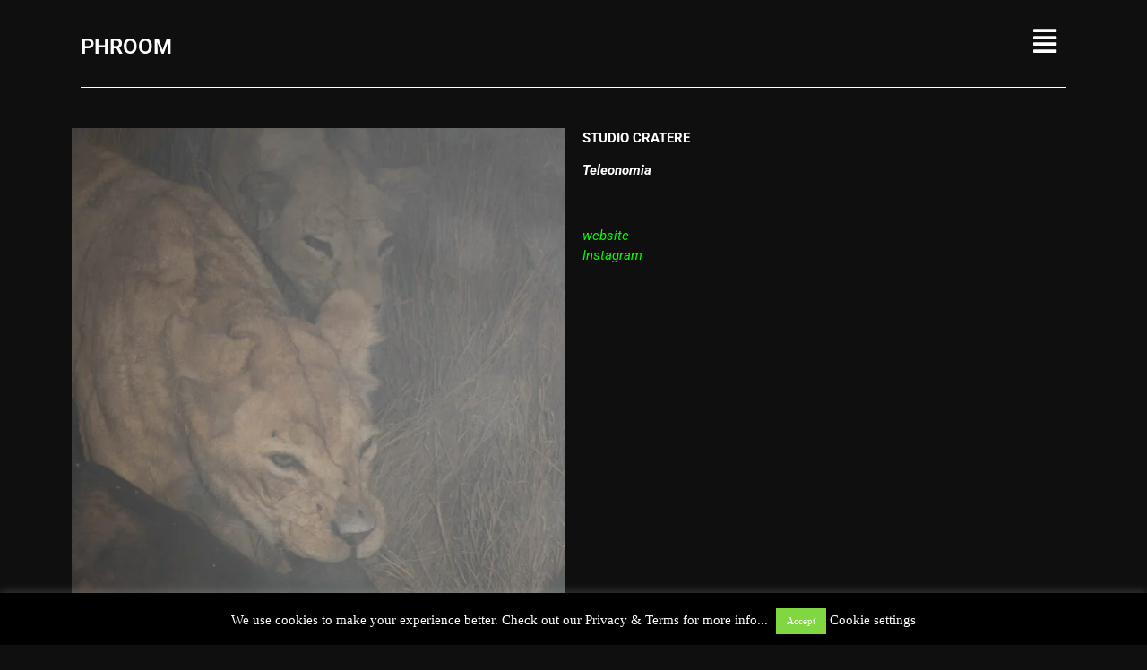

--- FILE ---
content_type: text/html; charset=UTF-8
request_url: https://phroomplatform.com/studio-cratere/
body_size: 35594
content:
<!DOCTYPE html>
<html lang="en-US">
<head>
	<meta charset="UTF-8">
		<style>
#wpadminbar #wp-admin-bar-wccp_free_top_button .ab-icon:before {
	content: "\f160";
	color: #02CA02;
	top: 3px;
}
#wpadminbar #wp-admin-bar-wccp_free_top_button .ab-icon {
	transform: rotate(45deg);
}
</style>
<meta name='robots' content='index, follow, max-image-preview:large, max-snippet:-1, max-video-preview:-1' />
	<style>img:is([sizes="auto" i], [sizes^="auto," i]) { contain-intrinsic-size: 3000px 1500px }</style>
	
	<!-- This site is optimized with the Yoast SEO plugin v26.3 - https://yoast.com/wordpress/plugins/seo/ -->
	<title>Studio Cratere - PHROOM</title>
	<meta name="description" content="PHROOM - International research platform for visual culture // Studio Cratere" />
	<link rel="canonical" href="https://phroomplatform.com/studio-cratere/" />
	<meta property="og:locale" content="en_US" />
	<meta property="og:type" content="article" />
	<meta property="og:title" content="Studio Cratere - PHROOM" />
	<meta property="og:description" content="PHROOM - International research platform for visual culture // Studio Cratere" />
	<meta property="og:url" content="https://phroomplatform.com/studio-cratere/" />
	<meta property="og:site_name" content="PHROOM" />
	<meta property="article:publisher" content="https://www.facebook.com/phroommagazine" />
	<meta property="article:published_time" content="2022-08-26T12:40:25+00:00" />
	<meta property="article:modified_time" content="2022-09-09T12:34:54+00:00" />
	<meta property="og:image" content="https://phroomplatform.com/wp-content/uploads/2022/08/55.jpg" />
	<meta property="og:image:width" content="1280" />
	<meta property="og:image:height" content="1920" />
	<meta property="og:image:type" content="image/jpeg" />
	<meta name="author" content="PHROOM magazine" />
	<meta name="twitter:card" content="summary_large_image" />
	<meta name="twitter:label1" content="Written by" />
	<meta name="twitter:data1" content="PHROOM magazine" />
	<meta name="twitter:label2" content="Est. reading time" />
	<meta name="twitter:data2" content="4 minutes" />
	<script type="application/ld+json" class="yoast-schema-graph">{"@context":"https://schema.org","@graph":[{"@type":"Article","@id":"https://phroomplatform.com/studio-cratere/#article","isPartOf":{"@id":"https://phroomplatform.com/studio-cratere/"},"author":{"name":"PHROOM magazine","@id":"https://phroomplatform.com/#/schema/person/e1434c27efd6dcedd41c0b537b843511"},"headline":"Studio Cratere","datePublished":"2022-08-26T12:40:25+00:00","dateModified":"2022-09-09T12:34:54+00:00","mainEntityOfPage":{"@id":"https://phroomplatform.com/studio-cratere/"},"wordCount":269,"publisher":{"@id":"https://phroomplatform.com/#organization"},"image":{"@id":"https://phroomplatform.com/studio-cratere/#primaryimage"},"thumbnailUrl":"https://phroomplatform.com/wp-content/uploads/2022/08/55.jpg","articleSection":[".","Projects"],"inLanguage":"en-US"},{"@type":"WebPage","@id":"https://phroomplatform.com/studio-cratere/","url":"https://phroomplatform.com/studio-cratere/","name":"Studio Cratere - PHROOM","isPartOf":{"@id":"https://phroomplatform.com/#website"},"primaryImageOfPage":{"@id":"https://phroomplatform.com/studio-cratere/#primaryimage"},"image":{"@id":"https://phroomplatform.com/studio-cratere/#primaryimage"},"thumbnailUrl":"https://phroomplatform.com/wp-content/uploads/2022/08/55.jpg","datePublished":"2022-08-26T12:40:25+00:00","dateModified":"2022-09-09T12:34:54+00:00","description":"PHROOM - International research platform for visual culture // Studio Cratere","breadcrumb":{"@id":"https://phroomplatform.com/studio-cratere/#breadcrumb"},"inLanguage":"en-US","potentialAction":[{"@type":"ReadAction","target":["https://phroomplatform.com/studio-cratere/"]}]},{"@type":"ImageObject","inLanguage":"en-US","@id":"https://phroomplatform.com/studio-cratere/#primaryimage","url":"https://phroomplatform.com/wp-content/uploads/2022/08/55.jpg","contentUrl":"https://phroomplatform.com/wp-content/uploads/2022/08/55.jpg","width":1280,"height":1920,"caption":"PHROOM // International research platform for visual culture"},{"@type":"BreadcrumbList","@id":"https://phroomplatform.com/studio-cratere/#breadcrumb","itemListElement":[{"@type":"ListItem","position":1,"name":"Home","item":"https://phroomplatform.com/"},{"@type":"ListItem","position":2,"name":"Studio Cratere"}]},{"@type":"WebSite","@id":"https://phroomplatform.com/#website","url":"https://phroomplatform.com/","name":"PHROOM","description":"platform for visual culture","publisher":{"@id":"https://phroomplatform.com/#organization"},"potentialAction":[{"@type":"SearchAction","target":{"@type":"EntryPoint","urlTemplate":"https://phroomplatform.com/?s={search_term_string}"},"query-input":{"@type":"PropertyValueSpecification","valueRequired":true,"valueName":"search_term_string"}}],"inLanguage":"en-US"},{"@type":"Organization","@id":"https://phroomplatform.com/#organization","name":"PHROOM","url":"https://phroomplatform.com/","logo":{"@type":"ImageObject","inLanguage":"en-US","@id":"https://phroomplatform.com/#/schema/logo/image/","url":"https://i0.wp.com/phroommagazine.com/wp-content/uploads/2018/10/logo-phroom-2018-Q.jpg?fit=1169%2C1169&ssl=1","contentUrl":"https://i0.wp.com/phroommagazine.com/wp-content/uploads/2018/10/logo-phroom-2018-Q.jpg?fit=1169%2C1169&ssl=1","width":1169,"height":1169,"caption":"PHROOM"},"image":{"@id":"https://phroomplatform.com/#/schema/logo/image/"},"sameAs":["https://www.facebook.com/phroommagazine","https://www.instagram.com/phroom_magazine/","https://www.linkedin.com/company/phroom/"]},{"@type":"Person","@id":"https://phroomplatform.com/#/schema/person/e1434c27efd6dcedd41c0b537b843511","name":"PHROOM magazine","image":{"@type":"ImageObject","inLanguage":"en-US","@id":"https://phroomplatform.com/#/schema/person/image/","url":"https://secure.gravatar.com/avatar/5a7fe06c24dde3549d9c03b8f6c28955354f17cfb55b83db9d373802a96e1be6?s=96&d=mm&r=g","contentUrl":"https://secure.gravatar.com/avatar/5a7fe06c24dde3549d9c03b8f6c28955354f17cfb55b83db9d373802a96e1be6?s=96&d=mm&r=g","caption":"PHROOM magazine"},"url":"https://phroomplatform.com/author/ggcmc/"}]}</script>
	<!-- / Yoast SEO plugin. -->


<link rel='dns-prefetch' href='//www.googletagmanager.com' />
<link rel='dns-prefetch' href='//stats.wp.com' />
<link rel='dns-prefetch' href='//v0.wordpress.com' />
<link rel='preconnect' href='//c0.wp.com' />
<link rel="alternate" type="application/rss+xml" title="PHROOM &raquo; Feed" href="https://phroomplatform.com/feed/" />
<link rel="alternate" type="application/rss+xml" title="PHROOM &raquo; Comments Feed" href="https://phroomplatform.com/comments/feed/" />
<link rel="alternate" type="application/rss+xml" title="PHROOM &raquo; Studio Cratere Comments Feed" href="https://phroomplatform.com/studio-cratere/feed/" />
<script>
window._wpemojiSettings = {"baseUrl":"https:\/\/s.w.org\/images\/core\/emoji\/16.0.1\/72x72\/","ext":".png","svgUrl":"https:\/\/s.w.org\/images\/core\/emoji\/16.0.1\/svg\/","svgExt":".svg","source":{"concatemoji":"https:\/\/phroomplatform.com\/wp-includes\/js\/wp-emoji-release.min.js?ver=6.8.3"}};
/*! This file is auto-generated */
!function(s,n){var o,i,e;function c(e){try{var t={supportTests:e,timestamp:(new Date).valueOf()};sessionStorage.setItem(o,JSON.stringify(t))}catch(e){}}function p(e,t,n){e.clearRect(0,0,e.canvas.width,e.canvas.height),e.fillText(t,0,0);var t=new Uint32Array(e.getImageData(0,0,e.canvas.width,e.canvas.height).data),a=(e.clearRect(0,0,e.canvas.width,e.canvas.height),e.fillText(n,0,0),new Uint32Array(e.getImageData(0,0,e.canvas.width,e.canvas.height).data));return t.every(function(e,t){return e===a[t]})}function u(e,t){e.clearRect(0,0,e.canvas.width,e.canvas.height),e.fillText(t,0,0);for(var n=e.getImageData(16,16,1,1),a=0;a<n.data.length;a++)if(0!==n.data[a])return!1;return!0}function f(e,t,n,a){switch(t){case"flag":return n(e,"\ud83c\udff3\ufe0f\u200d\u26a7\ufe0f","\ud83c\udff3\ufe0f\u200b\u26a7\ufe0f")?!1:!n(e,"\ud83c\udde8\ud83c\uddf6","\ud83c\udde8\u200b\ud83c\uddf6")&&!n(e,"\ud83c\udff4\udb40\udc67\udb40\udc62\udb40\udc65\udb40\udc6e\udb40\udc67\udb40\udc7f","\ud83c\udff4\u200b\udb40\udc67\u200b\udb40\udc62\u200b\udb40\udc65\u200b\udb40\udc6e\u200b\udb40\udc67\u200b\udb40\udc7f");case"emoji":return!a(e,"\ud83e\udedf")}return!1}function g(e,t,n,a){var r="undefined"!=typeof WorkerGlobalScope&&self instanceof WorkerGlobalScope?new OffscreenCanvas(300,150):s.createElement("canvas"),o=r.getContext("2d",{willReadFrequently:!0}),i=(o.textBaseline="top",o.font="600 32px Arial",{});return e.forEach(function(e){i[e]=t(o,e,n,a)}),i}function t(e){var t=s.createElement("script");t.src=e,t.defer=!0,s.head.appendChild(t)}"undefined"!=typeof Promise&&(o="wpEmojiSettingsSupports",i=["flag","emoji"],n.supports={everything:!0,everythingExceptFlag:!0},e=new Promise(function(e){s.addEventListener("DOMContentLoaded",e,{once:!0})}),new Promise(function(t){var n=function(){try{var e=JSON.parse(sessionStorage.getItem(o));if("object"==typeof e&&"number"==typeof e.timestamp&&(new Date).valueOf()<e.timestamp+604800&&"object"==typeof e.supportTests)return e.supportTests}catch(e){}return null}();if(!n){if("undefined"!=typeof Worker&&"undefined"!=typeof OffscreenCanvas&&"undefined"!=typeof URL&&URL.createObjectURL&&"undefined"!=typeof Blob)try{var e="postMessage("+g.toString()+"("+[JSON.stringify(i),f.toString(),p.toString(),u.toString()].join(",")+"));",a=new Blob([e],{type:"text/javascript"}),r=new Worker(URL.createObjectURL(a),{name:"wpTestEmojiSupports"});return void(r.onmessage=function(e){c(n=e.data),r.terminate(),t(n)})}catch(e){}c(n=g(i,f,p,u))}t(n)}).then(function(e){for(var t in e)n.supports[t]=e[t],n.supports.everything=n.supports.everything&&n.supports[t],"flag"!==t&&(n.supports.everythingExceptFlag=n.supports.everythingExceptFlag&&n.supports[t]);n.supports.everythingExceptFlag=n.supports.everythingExceptFlag&&!n.supports.flag,n.DOMReady=!1,n.readyCallback=function(){n.DOMReady=!0}}).then(function(){return e}).then(function(){var e;n.supports.everything||(n.readyCallback(),(e=n.source||{}).concatemoji?t(e.concatemoji):e.wpemoji&&e.twemoji&&(t(e.twemoji),t(e.wpemoji)))}))}((window,document),window._wpemojiSettings);
</script>

<link rel='stylesheet' id='hfe-widgets-style-css' href='https://phroomplatform.com/wp-content/plugins/header-footer-elementor/inc/widgets-css/frontend.css?ver=2.6.2' media='all' />
<style id='wp-emoji-styles-inline-css'>

	img.wp-smiley, img.emoji {
		display: inline !important;
		border: none !important;
		box-shadow: none !important;
		height: 1em !important;
		width: 1em !important;
		margin: 0 0.07em !important;
		vertical-align: -0.1em !important;
		background: none !important;
		padding: 0 !important;
	}
</style>
<link rel='stylesheet' id='mediaelement-css' href='https://c0.wp.com/c/6.8.3/wp-includes/js/mediaelement/mediaelementplayer-legacy.min.css' media='all' />
<link rel='stylesheet' id='wp-mediaelement-css' href='https://c0.wp.com/c/6.8.3/wp-includes/js/mediaelement/wp-mediaelement.min.css' media='all' />
<style id='jetpack-sharing-buttons-style-inline-css'>
.jetpack-sharing-buttons__services-list{display:flex;flex-direction:row;flex-wrap:wrap;gap:0;list-style-type:none;margin:5px;padding:0}.jetpack-sharing-buttons__services-list.has-small-icon-size{font-size:12px}.jetpack-sharing-buttons__services-list.has-normal-icon-size{font-size:16px}.jetpack-sharing-buttons__services-list.has-large-icon-size{font-size:24px}.jetpack-sharing-buttons__services-list.has-huge-icon-size{font-size:36px}@media print{.jetpack-sharing-buttons__services-list{display:none!important}}.editor-styles-wrapper .wp-block-jetpack-sharing-buttons{gap:0;padding-inline-start:0}ul.jetpack-sharing-buttons__services-list.has-background{padding:1.25em 2.375em}
</style>
<style id='global-styles-inline-css'>
:root{--wp--preset--aspect-ratio--square: 1;--wp--preset--aspect-ratio--4-3: 4/3;--wp--preset--aspect-ratio--3-4: 3/4;--wp--preset--aspect-ratio--3-2: 3/2;--wp--preset--aspect-ratio--2-3: 2/3;--wp--preset--aspect-ratio--16-9: 16/9;--wp--preset--aspect-ratio--9-16: 9/16;--wp--preset--color--black: #000000;--wp--preset--color--cyan-bluish-gray: #abb8c3;--wp--preset--color--white: #ffffff;--wp--preset--color--pale-pink: #f78da7;--wp--preset--color--vivid-red: #cf2e2e;--wp--preset--color--luminous-vivid-orange: #ff6900;--wp--preset--color--luminous-vivid-amber: #fcb900;--wp--preset--color--light-green-cyan: #7bdcb5;--wp--preset--color--vivid-green-cyan: #00d084;--wp--preset--color--pale-cyan-blue: #8ed1fc;--wp--preset--color--vivid-cyan-blue: #0693e3;--wp--preset--color--vivid-purple: #9b51e0;--wp--preset--gradient--vivid-cyan-blue-to-vivid-purple: linear-gradient(135deg,rgba(6,147,227,1) 0%,rgb(155,81,224) 100%);--wp--preset--gradient--light-green-cyan-to-vivid-green-cyan: linear-gradient(135deg,rgb(122,220,180) 0%,rgb(0,208,130) 100%);--wp--preset--gradient--luminous-vivid-amber-to-luminous-vivid-orange: linear-gradient(135deg,rgba(252,185,0,1) 0%,rgba(255,105,0,1) 100%);--wp--preset--gradient--luminous-vivid-orange-to-vivid-red: linear-gradient(135deg,rgba(255,105,0,1) 0%,rgb(207,46,46) 100%);--wp--preset--gradient--very-light-gray-to-cyan-bluish-gray: linear-gradient(135deg,rgb(238,238,238) 0%,rgb(169,184,195) 100%);--wp--preset--gradient--cool-to-warm-spectrum: linear-gradient(135deg,rgb(74,234,220) 0%,rgb(151,120,209) 20%,rgb(207,42,186) 40%,rgb(238,44,130) 60%,rgb(251,105,98) 80%,rgb(254,248,76) 100%);--wp--preset--gradient--blush-light-purple: linear-gradient(135deg,rgb(255,206,236) 0%,rgb(152,150,240) 100%);--wp--preset--gradient--blush-bordeaux: linear-gradient(135deg,rgb(254,205,165) 0%,rgb(254,45,45) 50%,rgb(107,0,62) 100%);--wp--preset--gradient--luminous-dusk: linear-gradient(135deg,rgb(255,203,112) 0%,rgb(199,81,192) 50%,rgb(65,88,208) 100%);--wp--preset--gradient--pale-ocean: linear-gradient(135deg,rgb(255,245,203) 0%,rgb(182,227,212) 50%,rgb(51,167,181) 100%);--wp--preset--gradient--electric-grass: linear-gradient(135deg,rgb(202,248,128) 0%,rgb(113,206,126) 100%);--wp--preset--gradient--midnight: linear-gradient(135deg,rgb(2,3,129) 0%,rgb(40,116,252) 100%);--wp--preset--font-size--small: 13px;--wp--preset--font-size--medium: 20px;--wp--preset--font-size--large: 36px;--wp--preset--font-size--x-large: 42px;--wp--preset--spacing--20: 0.44rem;--wp--preset--spacing--30: 0.67rem;--wp--preset--spacing--40: 1rem;--wp--preset--spacing--50: 1.5rem;--wp--preset--spacing--60: 2.25rem;--wp--preset--spacing--70: 3.38rem;--wp--preset--spacing--80: 5.06rem;--wp--preset--shadow--natural: 6px 6px 9px rgba(0, 0, 0, 0.2);--wp--preset--shadow--deep: 12px 12px 50px rgba(0, 0, 0, 0.4);--wp--preset--shadow--sharp: 6px 6px 0px rgba(0, 0, 0, 0.2);--wp--preset--shadow--outlined: 6px 6px 0px -3px rgba(255, 255, 255, 1), 6px 6px rgba(0, 0, 0, 1);--wp--preset--shadow--crisp: 6px 6px 0px rgba(0, 0, 0, 1);}:root { --wp--style--global--content-size: 800px;--wp--style--global--wide-size: 1200px; }:where(body) { margin: 0; }.wp-site-blocks > .alignleft { float: left; margin-right: 2em; }.wp-site-blocks > .alignright { float: right; margin-left: 2em; }.wp-site-blocks > .aligncenter { justify-content: center; margin-left: auto; margin-right: auto; }:where(.wp-site-blocks) > * { margin-block-start: 24px; margin-block-end: 0; }:where(.wp-site-blocks) > :first-child { margin-block-start: 0; }:where(.wp-site-blocks) > :last-child { margin-block-end: 0; }:root { --wp--style--block-gap: 24px; }:root :where(.is-layout-flow) > :first-child{margin-block-start: 0;}:root :where(.is-layout-flow) > :last-child{margin-block-end: 0;}:root :where(.is-layout-flow) > *{margin-block-start: 24px;margin-block-end: 0;}:root :where(.is-layout-constrained) > :first-child{margin-block-start: 0;}:root :where(.is-layout-constrained) > :last-child{margin-block-end: 0;}:root :where(.is-layout-constrained) > *{margin-block-start: 24px;margin-block-end: 0;}:root :where(.is-layout-flex){gap: 24px;}:root :where(.is-layout-grid){gap: 24px;}.is-layout-flow > .alignleft{float: left;margin-inline-start: 0;margin-inline-end: 2em;}.is-layout-flow > .alignright{float: right;margin-inline-start: 2em;margin-inline-end: 0;}.is-layout-flow > .aligncenter{margin-left: auto !important;margin-right: auto !important;}.is-layout-constrained > .alignleft{float: left;margin-inline-start: 0;margin-inline-end: 2em;}.is-layout-constrained > .alignright{float: right;margin-inline-start: 2em;margin-inline-end: 0;}.is-layout-constrained > .aligncenter{margin-left: auto !important;margin-right: auto !important;}.is-layout-constrained > :where(:not(.alignleft):not(.alignright):not(.alignfull)){max-width: var(--wp--style--global--content-size);margin-left: auto !important;margin-right: auto !important;}.is-layout-constrained > .alignwide{max-width: var(--wp--style--global--wide-size);}body .is-layout-flex{display: flex;}.is-layout-flex{flex-wrap: wrap;align-items: center;}.is-layout-flex > :is(*, div){margin: 0;}body .is-layout-grid{display: grid;}.is-layout-grid > :is(*, div){margin: 0;}body{padding-top: 0px;padding-right: 0px;padding-bottom: 0px;padding-left: 0px;}a:where(:not(.wp-element-button)){text-decoration: underline;}:root :where(.wp-element-button, .wp-block-button__link){background-color: #32373c;border-width: 0;color: #fff;font-family: inherit;font-size: inherit;line-height: inherit;padding: calc(0.667em + 2px) calc(1.333em + 2px);text-decoration: none;}.has-black-color{color: var(--wp--preset--color--black) !important;}.has-cyan-bluish-gray-color{color: var(--wp--preset--color--cyan-bluish-gray) !important;}.has-white-color{color: var(--wp--preset--color--white) !important;}.has-pale-pink-color{color: var(--wp--preset--color--pale-pink) !important;}.has-vivid-red-color{color: var(--wp--preset--color--vivid-red) !important;}.has-luminous-vivid-orange-color{color: var(--wp--preset--color--luminous-vivid-orange) !important;}.has-luminous-vivid-amber-color{color: var(--wp--preset--color--luminous-vivid-amber) !important;}.has-light-green-cyan-color{color: var(--wp--preset--color--light-green-cyan) !important;}.has-vivid-green-cyan-color{color: var(--wp--preset--color--vivid-green-cyan) !important;}.has-pale-cyan-blue-color{color: var(--wp--preset--color--pale-cyan-blue) !important;}.has-vivid-cyan-blue-color{color: var(--wp--preset--color--vivid-cyan-blue) !important;}.has-vivid-purple-color{color: var(--wp--preset--color--vivid-purple) !important;}.has-black-background-color{background-color: var(--wp--preset--color--black) !important;}.has-cyan-bluish-gray-background-color{background-color: var(--wp--preset--color--cyan-bluish-gray) !important;}.has-white-background-color{background-color: var(--wp--preset--color--white) !important;}.has-pale-pink-background-color{background-color: var(--wp--preset--color--pale-pink) !important;}.has-vivid-red-background-color{background-color: var(--wp--preset--color--vivid-red) !important;}.has-luminous-vivid-orange-background-color{background-color: var(--wp--preset--color--luminous-vivid-orange) !important;}.has-luminous-vivid-amber-background-color{background-color: var(--wp--preset--color--luminous-vivid-amber) !important;}.has-light-green-cyan-background-color{background-color: var(--wp--preset--color--light-green-cyan) !important;}.has-vivid-green-cyan-background-color{background-color: var(--wp--preset--color--vivid-green-cyan) !important;}.has-pale-cyan-blue-background-color{background-color: var(--wp--preset--color--pale-cyan-blue) !important;}.has-vivid-cyan-blue-background-color{background-color: var(--wp--preset--color--vivid-cyan-blue) !important;}.has-vivid-purple-background-color{background-color: var(--wp--preset--color--vivid-purple) !important;}.has-black-border-color{border-color: var(--wp--preset--color--black) !important;}.has-cyan-bluish-gray-border-color{border-color: var(--wp--preset--color--cyan-bluish-gray) !important;}.has-white-border-color{border-color: var(--wp--preset--color--white) !important;}.has-pale-pink-border-color{border-color: var(--wp--preset--color--pale-pink) !important;}.has-vivid-red-border-color{border-color: var(--wp--preset--color--vivid-red) !important;}.has-luminous-vivid-orange-border-color{border-color: var(--wp--preset--color--luminous-vivid-orange) !important;}.has-luminous-vivid-amber-border-color{border-color: var(--wp--preset--color--luminous-vivid-amber) !important;}.has-light-green-cyan-border-color{border-color: var(--wp--preset--color--light-green-cyan) !important;}.has-vivid-green-cyan-border-color{border-color: var(--wp--preset--color--vivid-green-cyan) !important;}.has-pale-cyan-blue-border-color{border-color: var(--wp--preset--color--pale-cyan-blue) !important;}.has-vivid-cyan-blue-border-color{border-color: var(--wp--preset--color--vivid-cyan-blue) !important;}.has-vivid-purple-border-color{border-color: var(--wp--preset--color--vivid-purple) !important;}.has-vivid-cyan-blue-to-vivid-purple-gradient-background{background: var(--wp--preset--gradient--vivid-cyan-blue-to-vivid-purple) !important;}.has-light-green-cyan-to-vivid-green-cyan-gradient-background{background: var(--wp--preset--gradient--light-green-cyan-to-vivid-green-cyan) !important;}.has-luminous-vivid-amber-to-luminous-vivid-orange-gradient-background{background: var(--wp--preset--gradient--luminous-vivid-amber-to-luminous-vivid-orange) !important;}.has-luminous-vivid-orange-to-vivid-red-gradient-background{background: var(--wp--preset--gradient--luminous-vivid-orange-to-vivid-red) !important;}.has-very-light-gray-to-cyan-bluish-gray-gradient-background{background: var(--wp--preset--gradient--very-light-gray-to-cyan-bluish-gray) !important;}.has-cool-to-warm-spectrum-gradient-background{background: var(--wp--preset--gradient--cool-to-warm-spectrum) !important;}.has-blush-light-purple-gradient-background{background: var(--wp--preset--gradient--blush-light-purple) !important;}.has-blush-bordeaux-gradient-background{background: var(--wp--preset--gradient--blush-bordeaux) !important;}.has-luminous-dusk-gradient-background{background: var(--wp--preset--gradient--luminous-dusk) !important;}.has-pale-ocean-gradient-background{background: var(--wp--preset--gradient--pale-ocean) !important;}.has-electric-grass-gradient-background{background: var(--wp--preset--gradient--electric-grass) !important;}.has-midnight-gradient-background{background: var(--wp--preset--gradient--midnight) !important;}.has-small-font-size{font-size: var(--wp--preset--font-size--small) !important;}.has-medium-font-size{font-size: var(--wp--preset--font-size--medium) !important;}.has-large-font-size{font-size: var(--wp--preset--font-size--large) !important;}.has-x-large-font-size{font-size: var(--wp--preset--font-size--x-large) !important;}
:root :where(.wp-block-pullquote){font-size: 1.5em;line-height: 1.6;}
</style>
<link rel='stylesheet' id='contact-form-7-css' href='https://phroomplatform.com/wp-content/plugins/contact-form-7/includes/css/styles.css?ver=6.1.3' media='all' />
<link rel='stylesheet' id='cookie-law-info-css' href='https://phroomplatform.com/wp-content/plugins/cookie-law-info/legacy/public/css/cookie-law-info-public.css?ver=3.3.6' media='all' />
<link rel='stylesheet' id='cookie-law-info-gdpr-css' href='https://phroomplatform.com/wp-content/plugins/cookie-law-info/legacy/public/css/cookie-law-info-gdpr.css?ver=3.3.6' media='all' />
<link rel='stylesheet' id='ivory-search-styles-css' href='https://phroomplatform.com/wp-content/plugins/add-search-to-menu/public/css/ivory-search.min.css?ver=5.5.12' media='all' />
<link rel='stylesheet' id='hfe-style-css' href='https://phroomplatform.com/wp-content/plugins/header-footer-elementor/assets/css/header-footer-elementor.css?ver=2.6.2' media='all' />
<link rel='stylesheet' id='elementor-icons-css' href='https://phroomplatform.com/wp-content/plugins/elementor/assets/lib/eicons/css/elementor-icons.min.css?ver=5.44.0' media='all' />
<link rel='stylesheet' id='elementor-frontend-css' href='https://phroomplatform.com/wp-content/plugins/elementor/assets/css/frontend.min.css?ver=3.33.0' media='all' />
<link rel='stylesheet' id='elementor-post-12916-css' href='https://phroomplatform.com/wp-content/uploads/elementor/css/post-12916.css?ver=1763329990' media='all' />
<link rel='stylesheet' id='lae-animate-css' href='https://phroomplatform.com/wp-content/plugins/addons-for-elementor/assets/css/lib/animate.css?ver=9.0' media='all' />
<link rel='stylesheet' id='lae-sliders-styles-css' href='https://phroomplatform.com/wp-content/plugins/addons-for-elementor/assets/css/lib/sliders.min.css?ver=9.0' media='all' />
<link rel='stylesheet' id='lae-icomoon-styles-css' href='https://phroomplatform.com/wp-content/plugins/addons-for-elementor/assets/css/icomoon.css?ver=9.0' media='all' />
<link rel='stylesheet' id='lae-frontend-styles-css' href='https://phroomplatform.com/wp-content/plugins/addons-for-elementor/assets/css/lae-frontend.css?ver=9.0' media='all' />
<link rel='stylesheet' id='lae-grid-styles-css' href='https://phroomplatform.com/wp-content/plugins/addons-for-elementor/assets/css/lae-grid.css?ver=9.0' media='all' />
<link rel='stylesheet' id='lae-widgets-styles-css' href='https://phroomplatform.com/wp-content/plugins/addons-for-elementor/assets/css/widgets/lae-widgets.min.css?ver=9.0' media='all' />
<link rel='stylesheet' id='font-awesome-5-all-css' href='https://phroomplatform.com/wp-content/plugins/elementor/assets/lib/font-awesome/css/all.min.css?ver=3.33.0' media='all' />
<link rel='stylesheet' id='font-awesome-4-shim-css' href='https://phroomplatform.com/wp-content/plugins/elementor/assets/lib/font-awesome/css/v4-shims.min.css?ver=3.33.0' media='all' />
<link rel='stylesheet' id='widget-image-css' href='https://phroomplatform.com/wp-content/plugins/elementor/assets/css/widget-image.min.css?ver=3.33.0' media='all' />
<link rel='stylesheet' id='widget-divider-css' href='https://phroomplatform.com/wp-content/plugins/elementor/assets/css/widget-divider.min.css?ver=3.33.0' media='all' />
<link rel='stylesheet' id='widget-spacer-css' href='https://phroomplatform.com/wp-content/plugins/elementor/assets/css/widget-spacer.min.css?ver=3.33.0' media='all' />
<link rel='stylesheet' id='elementor-post-24131-css' href='https://phroomplatform.com/wp-content/uploads/elementor/css/post-24131.css?ver=1763436835' media='all' />
<link rel='stylesheet' id='hello-elementor-css' href='https://phroomplatform.com/wp-content/themes/hello-elementor/assets/css/reset.css?ver=3.4.4' media='all' />
<link rel='stylesheet' id='hello-elementor-theme-style-css' href='https://phroomplatform.com/wp-content/themes/hello-elementor/assets/css/theme.css?ver=3.4.4' media='all' />
<link rel='stylesheet' id='hello-elementor-header-footer-css' href='https://phroomplatform.com/wp-content/themes/hello-elementor/assets/css/header-footer.css?ver=3.4.4' media='all' />
<link rel='stylesheet' id='newsletter-css' href='https://phroomplatform.com/wp-content/plugins/newsletter/style.css?ver=9.0.7' media='all' />
<link rel='stylesheet' id='hfe-elementor-icons-css' href='https://phroomplatform.com/wp-content/plugins/elementor/assets/lib/eicons/css/elementor-icons.min.css?ver=5.34.0' media='all' />
<link rel='stylesheet' id='hfe-icons-list-css' href='https://phroomplatform.com/wp-content/plugins/elementor/assets/css/widget-icon-list.min.css?ver=3.24.3' media='all' />
<link rel='stylesheet' id='hfe-social-icons-css' href='https://phroomplatform.com/wp-content/plugins/elementor/assets/css/widget-social-icons.min.css?ver=3.24.0' media='all' />
<link rel='stylesheet' id='hfe-social-share-icons-brands-css' href='https://phroomplatform.com/wp-content/plugins/elementor/assets/lib/font-awesome/css/brands.css?ver=5.15.3' media='all' />
<link rel='stylesheet' id='hfe-social-share-icons-fontawesome-css' href='https://phroomplatform.com/wp-content/plugins/elementor/assets/lib/font-awesome/css/fontawesome.css?ver=5.15.3' media='all' />
<link rel='stylesheet' id='hfe-nav-menu-icons-css' href='https://phroomplatform.com/wp-content/plugins/elementor/assets/lib/font-awesome/css/solid.css?ver=5.15.3' media='all' />
<link rel='stylesheet' id='eael-general-css' href='https://phroomplatform.com/wp-content/plugins/essential-addons-for-elementor-lite/assets/front-end/css/view/general.min.css?ver=6.4.0' media='all' />
<link rel='stylesheet' id='elementor-gf-local-roboto-css' href='https://phroomplatform.com/wp-content/uploads/elementor/google-fonts/css/roboto.css?ver=1751546297' media='all' />
<link rel='stylesheet' id='elementor-gf-local-robotoslab-css' href='https://phroomplatform.com/wp-content/uploads/elementor/google-fonts/css/robotoslab.css?ver=1751546312' media='all' />
<script src="https://c0.wp.com/c/6.8.3/wp-includes/js/jquery/jquery.min.js" id="jquery-core-js"></script>
<script src="https://c0.wp.com/c/6.8.3/wp-includes/js/jquery/jquery-migrate.min.js" id="jquery-migrate-js"></script>
<script id="jquery-js-after">
!function($){"use strict";$(document).ready(function(){$(this).scrollTop()>100&&$(".hfe-scroll-to-top-wrap").removeClass("hfe-scroll-to-top-hide"),$(window).scroll(function(){$(this).scrollTop()<100?$(".hfe-scroll-to-top-wrap").fadeOut(300):$(".hfe-scroll-to-top-wrap").fadeIn(300)}),$(".hfe-scroll-to-top-wrap").on("click",function(){$("html, body").animate({scrollTop:0},300);return!1})})}(jQuery);
!function($){'use strict';$(document).ready(function(){var bar=$('.hfe-reading-progress-bar');if(!bar.length)return;$(window).on('scroll',function(){var s=$(window).scrollTop(),d=$(document).height()-$(window).height(),p=d? s/d*100:0;bar.css('width',p+'%')});});}(jQuery);
</script>
<script id="cookie-law-info-js-extra">
var Cli_Data = {"nn_cookie_ids":[],"cookielist":[],"non_necessary_cookies":[],"ccpaEnabled":"","ccpaRegionBased":"","ccpaBarEnabled":"","strictlyEnabled":["necessary","obligatoire"],"ccpaType":"gdpr","js_blocking":"","custom_integration":"","triggerDomRefresh":"","secure_cookies":""};
var cli_cookiebar_settings = {"animate_speed_hide":"500","animate_speed_show":"500","background":"#000000","border":"#000000","border_on":"","button_1_button_colour":"#81d742","button_1_button_hover":"#67ac35","button_1_link_colour":"#fff","button_1_as_button":"1","button_1_new_win":"","button_2_button_colour":"#333","button_2_button_hover":"#292929","button_2_link_colour":"#ffffff","button_2_as_button":"","button_2_hidebar":"1","button_3_button_colour":"#000","button_3_button_hover":"#000000","button_3_link_colour":"#fff","button_3_as_button":"1","button_3_new_win":"","button_4_button_colour":"#000","button_4_button_hover":"#000000","button_4_link_colour":"#ffffff","button_4_as_button":"","button_7_button_colour":"#61a229","button_7_button_hover":"#4e8221","button_7_link_colour":"#fff","button_7_as_button":"1","button_7_new_win":"","font_family":"Verdana, Geneva","header_fix":"","notify_animate_hide":"1","notify_animate_show":"1","notify_div_id":"#cookie-law-info-bar","notify_position_horizontal":"right","notify_position_vertical":"bottom","scroll_close":"","scroll_close_reload":"","accept_close_reload":"","reject_close_reload":"","showagain_tab":"","showagain_background":"#fff","showagain_border":"#000","showagain_div_id":"#cookie-law-info-again","showagain_x_position":"100px","text":"#ffffff","show_once_yn":"","show_once":"6000","logging_on":"","as_popup":"","popup_overlay":"1","bar_heading_text":"","cookie_bar_as":"banner","popup_showagain_position":"bottom-right","widget_position":"left"};
var log_object = {"ajax_url":"https:\/\/phroomplatform.com\/wp-admin\/admin-ajax.php"};
</script>
<script src="https://phroomplatform.com/wp-content/plugins/cookie-law-info/legacy/public/js/cookie-law-info-public.js?ver=3.3.6" id="cookie-law-info-js"></script>
<script src="https://phroomplatform.com/wp-content/plugins/elementor/assets/lib/font-awesome/js/v4-shims.min.js?ver=3.33.0" id="font-awesome-4-shim-js"></script>

<!-- Google tag (gtag.js) snippet added by Site Kit -->
<!-- Google Analytics snippet added by Site Kit -->
<script src="https://www.googletagmanager.com/gtag/js?id=G-K39ZRJ4Q18" id="google_gtagjs-js" async></script>
<script id="google_gtagjs-js-after">
window.dataLayer = window.dataLayer || [];function gtag(){dataLayer.push(arguments);}
gtag("set","linker",{"domains":["phroomplatform.com"]});
gtag("js", new Date());
gtag("set", "developer_id.dZTNiMT", true);
gtag("config", "G-K39ZRJ4Q18");
</script>
<link rel="https://api.w.org/" href="https://phroomplatform.com/wp-json/" /><link rel="alternate" title="JSON" type="application/json" href="https://phroomplatform.com/wp-json/wp/v2/posts/24131" /><link rel="EditURI" type="application/rsd+xml" title="RSD" href="https://phroomplatform.com/xmlrpc.php?rsd" />
<meta name="generator" content="WordPress 6.8.3" />
<link rel='shortlink' href='https://wp.me/p89oxg-6hd' />
<link rel="alternate" title="oEmbed (JSON)" type="application/json+oembed" href="https://phroomplatform.com/wp-json/oembed/1.0/embed?url=https%3A%2F%2Fphroomplatform.com%2Fstudio-cratere%2F" />
<link rel="alternate" title="oEmbed (XML)" type="text/xml+oembed" href="https://phroomplatform.com/wp-json/oembed/1.0/embed?url=https%3A%2F%2Fphroomplatform.com%2Fstudio-cratere%2F&#038;format=xml" />
        <script type="text/javascript">
            ( function () {
                window.lae_fs = { can_use_premium_code: false};
            } )();
        </script>
        <meta name="generator" content="Site Kit by Google 1.165.0" /><meta name="google-site-verification" content="GmBlhNRgnQYK23Gnn7LdcsplxaTTyojFPD1ZeyFmg7c" />
<script id="wpcp_disable_selection" type="text/javascript">
var image_save_msg='You are not allowed to save images!';
	var no_menu_msg='Context Menu disabled!';
	var smessage = "Content is protected";

function disableEnterKey(e)
{
	var elemtype = e.target.tagName;
	
	elemtype = elemtype.toUpperCase();
	
	if (elemtype == "TEXT" || elemtype == "TEXTAREA" || elemtype == "INPUT" || elemtype == "PASSWORD" || elemtype == "SELECT" || elemtype == "OPTION" || elemtype == "EMBED")
	{
		elemtype = 'TEXT';
	}
	
	if (e.ctrlKey){
     var key;
     if(window.event)
          key = window.event.keyCode;     //IE
     else
          key = e.which;     //firefox (97)
    //if (key != 17) alert(key);
     if (elemtype!= 'TEXT' && (key == 97 || key == 65 || key == 67 || key == 99 || key == 88 || key == 120 || key == 26 || key == 85  || key == 86 || key == 83 || key == 43 || key == 73))
     {
		if(wccp_free_iscontenteditable(e)) return true;
		show_wpcp_message('You are not allowed to copy content or view source');
		return false;
     }else
     	return true;
     }
}


/*For contenteditable tags*/
function wccp_free_iscontenteditable(e)
{
	var e = e || window.event; // also there is no e.target property in IE. instead IE uses window.event.srcElement
  	
	var target = e.target || e.srcElement;

	var elemtype = e.target.nodeName;
	
	elemtype = elemtype.toUpperCase();
	
	var iscontenteditable = "false";
		
	if(typeof target.getAttribute!="undefined" ) iscontenteditable = target.getAttribute("contenteditable"); // Return true or false as string
	
	var iscontenteditable2 = false;
	
	if(typeof target.isContentEditable!="undefined" ) iscontenteditable2 = target.isContentEditable; // Return true or false as boolean

	if(target.parentElement.isContentEditable) iscontenteditable2 = true;
	
	if (iscontenteditable == "true" || iscontenteditable2 == true)
	{
		if(typeof target.style!="undefined" ) target.style.cursor = "text";
		
		return true;
	}
}

////////////////////////////////////
function disable_copy(e)
{	
	var e = e || window.event; // also there is no e.target property in IE. instead IE uses window.event.srcElement
	
	var elemtype = e.target.tagName;
	
	elemtype = elemtype.toUpperCase();
	
	if (elemtype == "TEXT" || elemtype == "TEXTAREA" || elemtype == "INPUT" || elemtype == "PASSWORD" || elemtype == "SELECT" || elemtype == "OPTION" || elemtype == "EMBED")
	{
		elemtype = 'TEXT';
	}
	
	if(wccp_free_iscontenteditable(e)) return true;
	
	var isSafari = /Safari/.test(navigator.userAgent) && /Apple Computer/.test(navigator.vendor);
	
	var checker_IMG = '';
	if (elemtype == "IMG" && checker_IMG == 'checked' && e.detail >= 2) {show_wpcp_message(alertMsg_IMG);return false;}
	if (elemtype != "TEXT")
	{
		if (smessage !== "" && e.detail == 2)
			show_wpcp_message(smessage);
		
		if (isSafari)
			return true;
		else
			return false;
	}	
}

//////////////////////////////////////////
function disable_copy_ie()
{
	var e = e || window.event;
	var elemtype = window.event.srcElement.nodeName;
	elemtype = elemtype.toUpperCase();
	if(wccp_free_iscontenteditable(e)) return true;
	if (elemtype == "IMG") {show_wpcp_message(alertMsg_IMG);return false;}
	if (elemtype != "TEXT" && elemtype != "TEXTAREA" && elemtype != "INPUT" && elemtype != "PASSWORD" && elemtype != "SELECT" && elemtype != "OPTION" && elemtype != "EMBED")
	{
		return false;
	}
}	
function reEnable()
{
	return true;
}
document.onkeydown = disableEnterKey;
document.onselectstart = disable_copy_ie;
if(navigator.userAgent.indexOf('MSIE')==-1)
{
	document.onmousedown = disable_copy;
	document.onclick = reEnable;
}
function disableSelection(target)
{
    //For IE This code will work
    if (typeof target.onselectstart!="undefined")
    target.onselectstart = disable_copy_ie;
    
    //For Firefox This code will work
    else if (typeof target.style.MozUserSelect!="undefined")
    {target.style.MozUserSelect="none";}
    
    //All other  (ie: Opera) This code will work
    else
    target.onmousedown=function(){return false}
    target.style.cursor = "default";
}
//Calling the JS function directly just after body load
window.onload = function(){disableSelection(document.body);};

//////////////////special for safari Start////////////////
var onlongtouch;
var timer;
var touchduration = 1000; //length of time we want the user to touch before we do something

var elemtype = "";
function touchstart(e) {
	var e = e || window.event;
  // also there is no e.target property in IE.
  // instead IE uses window.event.srcElement
  	var target = e.target || e.srcElement;
	
	elemtype = window.event.srcElement.nodeName;
	
	elemtype = elemtype.toUpperCase();
	
	if(!wccp_pro_is_passive()) e.preventDefault();
	if (!timer) {
		timer = setTimeout(onlongtouch, touchduration);
	}
}

function touchend() {
    //stops short touches from firing the event
    if (timer) {
        clearTimeout(timer);
        timer = null;
    }
	onlongtouch();
}

onlongtouch = function(e) { //this will clear the current selection if anything selected
	
	if (elemtype != "TEXT" && elemtype != "TEXTAREA" && elemtype != "INPUT" && elemtype != "PASSWORD" && elemtype != "SELECT" && elemtype != "EMBED" && elemtype != "OPTION")	
	{
		if (window.getSelection) {
			if (window.getSelection().empty) {  // Chrome
			window.getSelection().empty();
			} else if (window.getSelection().removeAllRanges) {  // Firefox
			window.getSelection().removeAllRanges();
			}
		} else if (document.selection) {  // IE?
			document.selection.empty();
		}
		return false;
	}
};

document.addEventListener("DOMContentLoaded", function(event) { 
    window.addEventListener("touchstart", touchstart, false);
    window.addEventListener("touchend", touchend, false);
});

function wccp_pro_is_passive() {

  var cold = false,
  hike = function() {};

  try {
	  const object1 = {};
  var aid = Object.defineProperty(object1, 'passive', {
  get() {cold = true}
  });
  window.addEventListener('test', hike, aid);
  window.removeEventListener('test', hike, aid);
  } catch (e) {}

  return cold;
}
/*special for safari End*/
</script>
<script id="wpcp_disable_Right_Click" type="text/javascript">
document.ondragstart = function() { return false;}
	function nocontext(e) {
	   return false;
	}
	document.oncontextmenu = nocontext;
</script>
<style>
.unselectable
{
-moz-user-select:none;
-webkit-user-select:none;
cursor: default;
}
html
{
-webkit-touch-callout: none;
-webkit-user-select: none;
-khtml-user-select: none;
-moz-user-select: none;
-ms-user-select: none;
user-select: none;
-webkit-tap-highlight-color: rgba(0,0,0,0);
}
</style>
<script id="wpcp_css_disable_selection" type="text/javascript">
var e = document.getElementsByTagName('body')[0];
if(e)
{
	e.setAttribute('unselectable',"on");
}
</script>
	<style>img#wpstats{display:none}</style>
		<meta name="generator" content="Elementor 3.33.0; features: additional_custom_breakpoints; settings: css_print_method-external, google_font-enabled, font_display-auto">
			<style>
				.e-con.e-parent:nth-of-type(n+4):not(.e-lazyloaded):not(.e-no-lazyload),
				.e-con.e-parent:nth-of-type(n+4):not(.e-lazyloaded):not(.e-no-lazyload) * {
					background-image: none !important;
				}
				@media screen and (max-height: 1024px) {
					.e-con.e-parent:nth-of-type(n+3):not(.e-lazyloaded):not(.e-no-lazyload),
					.e-con.e-parent:nth-of-type(n+3):not(.e-lazyloaded):not(.e-no-lazyload) * {
						background-image: none !important;
					}
				}
				@media screen and (max-height: 640px) {
					.e-con.e-parent:nth-of-type(n+2):not(.e-lazyloaded):not(.e-no-lazyload),
					.e-con.e-parent:nth-of-type(n+2):not(.e-lazyloaded):not(.e-no-lazyload) * {
						background-image: none !important;
					}
				}
			</style>
					<style id="wp-custom-css">
			body {background-color: #100F0F;}

a {
  color: #FFFFFF;
}


p {
   color: white;
}



.post-inner-content .entry-title a {
    color: #fff;
}


#top.single .entry-content h1.post-title {
color: white;
}


* {
   color:  white;
}


.wpcf7 input[type="text"],
.wpcf7 input[type="email"],
.wpcf7 textarea
{
 background-color: grey;
 color: white;
 width: 100%;
}



.woocommerce #content input.button.alt:hover, .woocommerce #respond input#submit.alt:hover, .woocommerce a.button.alt:hover, .woocommerce button.button.alt:hover, .woocommerce input.button.alt:hover, .woocommerce-page #content input.button.alt:hover, .woocommerce-page #respond input#submit.alt:hover, .woocommerce-page a.button.alt:hover, .woocommerce-page button.button.alt:hover, .woocommerce-page input.button.alt:hover {

background:red !important;

background-color:red !important;

color:white !important;

text-shadow: transparent !important;

box-shadow: none;

border-color:#ca0606 !important;

}

.woocommerce #content input.button:hover, .woocommerce #respond input#submit:hover, .woocommerce a.button:hover, .woocommerce button.button:hover, .woocommerce input.button:hover, .woocommerce-page #content input.button:hover, .woocommerce-page #respond input#submit:hover, .woocommerce-page a.button:hover, .woocommerce-page button.button:hover, .woocommerce-page input.button:hover {

background:red !important;

background-color:red !important;

color:white !important;

text-shadow: transparent !important;

box-shadow: none;

border-color:#ca0606 !important;

}

.woocommerce #content input.button, .woocommerce #respond input#submit, .woocommerce a.button, .woocommerce button.button, .woocommerce input.button, .woocommerce-page #content input.button, .woocommerce-page #respond input#submit, .woocommerce-page a.button, .woocommerce-page button.button, .woocommerce-page input.button {

background: red !important;

color:white !important;

text-shadow: transparent !important;

border-color:#ca0606 !important;

}

.woocommerce #content input.button.alt:hover, .woocommerce #respond input#submit.alt:hover, .woocommerce a.button.alt:hover, .woocommerce button.button.alt:hover, .woocommerce input.button.alt:hover, .woocommerce-page #content input.button.alt:hover, .woocommerce-page #respond input#submit.alt:hover, .woocommerce-page a.button.alt:hover, .woocommerce-page button.button.alt:hover, .woocommerce-page input.button.alt:hover {

background: red !important;

box-shadow: none;

text-shadow: transparent !important;

color:white !important;

border-color:#ca0606 !important;

}


div.wpforms-confirmation-container-full {
    color: inherit;
    margin: 0;
    background: none;
    border: none;
    padding: 0;
}
 
div.wpforms-confirmation-container-full p:last-of-type {
    margin: inherit;
}






		</style>
					<style type="text/css">
					.is-form-id-10134 .is-search-submit:focus,
			.is-form-id-10134 .is-search-submit:hover,
			.is-form-id-10134 .is-search-submit,
            .is-form-id-10134 .is-search-icon {
			color: #ffffff !important;            background-color: #ffffff !important;            			}
                        	.is-form-id-10134 .is-search-submit path {
					fill: #ffffff !important;            	}
            			.is-form-id-10134 .is-search-input::-webkit-input-placeholder {
			    color: #ffffff !important;
			}
			.is-form-id-10134 .is-search-input:-moz-placeholder {
			    color: #ffffff !important;
			    opacity: 1;
			}
			.is-form-id-10134 .is-search-input::-moz-placeholder {
			    color: #ffffff !important;
			    opacity: 1;
			}
			.is-form-id-10134 .is-search-input:-ms-input-placeholder {
			    color: #ffffff !important;
			}
                        			.is-form-style-1.is-form-id-10134 .is-search-input:focus,
			.is-form-style-1.is-form-id-10134 .is-search-input:hover,
			.is-form-style-1.is-form-id-10134 .is-search-input,
			.is-form-style-2.is-form-id-10134 .is-search-input:focus,
			.is-form-style-2.is-form-id-10134 .is-search-input:hover,
			.is-form-style-2.is-form-id-10134 .is-search-input,
			.is-form-style-3.is-form-id-10134 .is-search-input:focus,
			.is-form-style-3.is-form-id-10134 .is-search-input:hover,
			.is-form-style-3.is-form-id-10134 .is-search-input,
			.is-form-id-10134 .is-search-input:focus,
			.is-form-id-10134 .is-search-input:hover,
			.is-form-id-10134 .is-search-input {
                                color: #ffffff !important;                                border-color: #ffffff !important;                                background-color: #161616 !important;			}
                        			</style>
			<meta name="viewport" content="width=device-width, initial-scale=1.0, viewport-fit=cover" /></head>
<body class="wp-singular post-template post-template-elementor_canvas single single-post postid-24131 single-format-standard wp-embed-responsive wp-theme-hello-elementor unselectable hello-elementor ehf-template-hello-elementor ehf-stylesheet-hello-elementor hello-elementor-default elementor-default elementor-template-canvas elementor-kit-12916 elementor-page elementor-page-24131">
			<div data-elementor-type="wp-post" data-elementor-id="24131" class="elementor elementor-24131">
						<section class="elementor-section elementor-top-section elementor-element elementor-element-78086c3 elementor-section-boxed elementor-section-height-default elementor-section-height-default" data-id="78086c3" data-element_type="section">
						<div class="elementor-container elementor-column-gap-default">
					<div class="elementor-column elementor-col-100 elementor-top-column elementor-element elementor-element-f585c12" data-id="f585c12" data-element_type="column">
			<div class="elementor-widget-wrap elementor-element-populated">
						<div class="elementor-element elementor-element-194fd32 elementor-widget elementor-widget-shortcode" data-id="194fd32" data-element_type="widget" data-widget_type="shortcode.default">
				<div class="elementor-widget-container">
							<div class="elementor-shortcode">		<div data-elementor-type="wp-post" data-elementor-id="12330" class="elementor elementor-12330">
						<section class="elementor-section elementor-top-section elementor-element elementor-element-6805e76 elementor-section-boxed elementor-section-height-default elementor-section-height-default" data-id="6805e76" data-element_type="section">
						<div class="elementor-container elementor-column-gap-default">
					<div class="elementor-column elementor-col-33 elementor-top-column elementor-element elementor-element-9f53ab3" data-id="9f53ab3" data-element_type="column">
			<div class="elementor-widget-wrap elementor-element-populated">
						<div class="elementor-element elementor-element-2975d7e elementor-widget elementor-widget-heading" data-id="2975d7e" data-element_type="widget" data-widget_type="heading.default">
				<div class="elementor-widget-container">
					<h4 class="elementor-heading-title elementor-size-default"><a href="https://phroomplatform.com">PHROOM</a></h4>				</div>
				</div>
					</div>
		</div>
				<div class="elementor-column elementor-col-33 elementor-top-column elementor-element elementor-element-cc69bd6" data-id="cc69bd6" data-element_type="column">
			<div class="elementor-widget-wrap elementor-element-populated">
						<div class="elementor-element elementor-element-dda7e58 elementor-widget elementor-widget-menu-anchor" data-id="dda7e58" data-element_type="widget" data-widget_type="menu-anchor.default">
				<div class="elementor-widget-container">
							<div class="elementor-menu-anchor" id="up"></div>
						</div>
				</div>
					</div>
		</div>
				<div class="elementor-column elementor-col-33 elementor-top-column elementor-element elementor-element-922f484" data-id="922f484" data-element_type="column">
			<div class="elementor-widget-wrap elementor-element-populated">
						<div class="elementor-element elementor-element-daf65e1 hfe-menu-item-center hfe-submenu-icon-arrow hfe-link-redirect-child elementor-widget elementor-widget-navigation-menu" data-id="daf65e1" data-element_type="widget" data-settings="{&quot;hamburger_align&quot;:&quot;right&quot;,&quot;hamburger_menu_align&quot;:&quot;center&quot;,&quot;width_flyout_menu_item&quot;:{&quot;unit&quot;:&quot;px&quot;,&quot;size&quot;:250,&quot;sizes&quot;:[]},&quot;padding_flyout_menu_item&quot;:{&quot;unit&quot;:&quot;px&quot;,&quot;size&quot;:18,&quot;sizes&quot;:[]},&quot;padding_vertical_menu_item&quot;:{&quot;unit&quot;:&quot;px&quot;,&quot;size&quot;:11,&quot;sizes&quot;:[]},&quot;menu_space_between&quot;:{&quot;unit&quot;:&quot;px&quot;,&quot;size&quot;:0,&quot;sizes&quot;:[]},&quot;menu_top_space&quot;:{&quot;unit&quot;:&quot;px&quot;,&quot;size&quot;:3,&quot;sizes&quot;:[]},&quot;padding_horizontal_dropdown_item&quot;:{&quot;unit&quot;:&quot;px&quot;,&quot;size&quot;:80,&quot;sizes&quot;:[]},&quot;padding_vertical_dropdown_item&quot;:{&quot;unit&quot;:&quot;px&quot;,&quot;size&quot;:10,&quot;sizes&quot;:[]},&quot;toggle_size&quot;:{&quot;unit&quot;:&quot;px&quot;,&quot;size&quot;:30,&quot;sizes&quot;:[]},&quot;toggle_border_width&quot;:{&quot;unit&quot;:&quot;px&quot;,&quot;size&quot;:0,&quot;sizes&quot;:[]},&quot;toggle_border_radius&quot;:{&quot;unit&quot;:&quot;px&quot;,&quot;size&quot;:0,&quot;sizes&quot;:[]},&quot;width_flyout_menu_item_tablet&quot;:{&quot;unit&quot;:&quot;px&quot;,&quot;size&quot;:&quot;&quot;,&quot;sizes&quot;:[]},&quot;width_flyout_menu_item_mobile&quot;:{&quot;unit&quot;:&quot;px&quot;,&quot;size&quot;:&quot;&quot;,&quot;sizes&quot;:[]},&quot;padding_flyout_menu_item_tablet&quot;:{&quot;unit&quot;:&quot;px&quot;,&quot;size&quot;:&quot;&quot;,&quot;sizes&quot;:[]},&quot;padding_flyout_menu_item_mobile&quot;:{&quot;unit&quot;:&quot;px&quot;,&quot;size&quot;:&quot;&quot;,&quot;sizes&quot;:[]},&quot;padding_horizontal_menu_item&quot;:{&quot;unit&quot;:&quot;px&quot;,&quot;size&quot;:15,&quot;sizes&quot;:[]},&quot;padding_horizontal_menu_item_tablet&quot;:{&quot;unit&quot;:&quot;px&quot;,&quot;size&quot;:&quot;&quot;,&quot;sizes&quot;:[]},&quot;padding_horizontal_menu_item_mobile&quot;:{&quot;unit&quot;:&quot;px&quot;,&quot;size&quot;:&quot;&quot;,&quot;sizes&quot;:[]},&quot;padding_vertical_menu_item_tablet&quot;:{&quot;unit&quot;:&quot;px&quot;,&quot;size&quot;:&quot;&quot;,&quot;sizes&quot;:[]},&quot;padding_vertical_menu_item_mobile&quot;:{&quot;unit&quot;:&quot;px&quot;,&quot;size&quot;:&quot;&quot;,&quot;sizes&quot;:[]},&quot;menu_space_between_tablet&quot;:{&quot;unit&quot;:&quot;px&quot;,&quot;size&quot;:&quot;&quot;,&quot;sizes&quot;:[]},&quot;menu_space_between_mobile&quot;:{&quot;unit&quot;:&quot;px&quot;,&quot;size&quot;:&quot;&quot;,&quot;sizes&quot;:[]},&quot;menu_top_space_tablet&quot;:{&quot;unit&quot;:&quot;px&quot;,&quot;size&quot;:&quot;&quot;,&quot;sizes&quot;:[]},&quot;menu_top_space_mobile&quot;:{&quot;unit&quot;:&quot;px&quot;,&quot;size&quot;:&quot;&quot;,&quot;sizes&quot;:[]},&quot;dropdown_border_radius&quot;:{&quot;unit&quot;:&quot;px&quot;,&quot;top&quot;:&quot;&quot;,&quot;right&quot;:&quot;&quot;,&quot;bottom&quot;:&quot;&quot;,&quot;left&quot;:&quot;&quot;,&quot;isLinked&quot;:true},&quot;dropdown_border_radius_tablet&quot;:{&quot;unit&quot;:&quot;px&quot;,&quot;top&quot;:&quot;&quot;,&quot;right&quot;:&quot;&quot;,&quot;bottom&quot;:&quot;&quot;,&quot;left&quot;:&quot;&quot;,&quot;isLinked&quot;:true},&quot;dropdown_border_radius_mobile&quot;:{&quot;unit&quot;:&quot;px&quot;,&quot;top&quot;:&quot;&quot;,&quot;right&quot;:&quot;&quot;,&quot;bottom&quot;:&quot;&quot;,&quot;left&quot;:&quot;&quot;,&quot;isLinked&quot;:true},&quot;padding_horizontal_dropdown_item_tablet&quot;:{&quot;unit&quot;:&quot;px&quot;,&quot;size&quot;:&quot;&quot;,&quot;sizes&quot;:[]},&quot;padding_horizontal_dropdown_item_mobile&quot;:{&quot;unit&quot;:&quot;px&quot;,&quot;size&quot;:&quot;&quot;,&quot;sizes&quot;:[]},&quot;padding_vertical_dropdown_item_tablet&quot;:{&quot;unit&quot;:&quot;px&quot;,&quot;size&quot;:&quot;&quot;,&quot;sizes&quot;:[]},&quot;padding_vertical_dropdown_item_mobile&quot;:{&quot;unit&quot;:&quot;px&quot;,&quot;size&quot;:&quot;&quot;,&quot;sizes&quot;:[]},&quot;toggle_size_tablet&quot;:{&quot;unit&quot;:&quot;px&quot;,&quot;size&quot;:&quot;&quot;,&quot;sizes&quot;:[]},&quot;toggle_size_mobile&quot;:{&quot;unit&quot;:&quot;px&quot;,&quot;size&quot;:&quot;&quot;,&quot;sizes&quot;:[]},&quot;toggle_border_width_tablet&quot;:{&quot;unit&quot;:&quot;px&quot;,&quot;size&quot;:&quot;&quot;,&quot;sizes&quot;:[]},&quot;toggle_border_width_mobile&quot;:{&quot;unit&quot;:&quot;px&quot;,&quot;size&quot;:&quot;&quot;,&quot;sizes&quot;:[]},&quot;toggle_border_radius_tablet&quot;:{&quot;unit&quot;:&quot;px&quot;,&quot;size&quot;:&quot;&quot;,&quot;sizes&quot;:[]},&quot;toggle_border_radius_mobile&quot;:{&quot;unit&quot;:&quot;px&quot;,&quot;size&quot;:&quot;&quot;,&quot;sizes&quot;:[]},&quot;close_flyout_size&quot;:{&quot;unit&quot;:&quot;px&quot;,&quot;size&quot;:&quot;&quot;,&quot;sizes&quot;:[]},&quot;close_flyout_size_tablet&quot;:{&quot;unit&quot;:&quot;px&quot;,&quot;size&quot;:&quot;&quot;,&quot;sizes&quot;:[]},&quot;close_flyout_size_mobile&quot;:{&quot;unit&quot;:&quot;px&quot;,&quot;size&quot;:&quot;&quot;,&quot;sizes&quot;:[]}}" data-widget_type="navigation-menu.default">
				<div class="elementor-widget-container">
								<div class="hfe-nav-menu__toggle elementor-clickable hfe-flyout-trigger" tabindex="0" role="button" aria-label="Menu Toggle">
					<div class="hfe-nav-menu-icon">
						<i aria-hidden="true" tabindex="0" class="fas fa-align-justify"></i>					</div>
				</div>
			<div class="hfe-flyout-wrapper" >
				<div class="hfe-flyout-overlay elementor-clickable"></div>
				<div class="hfe-flyout-container">
					<div id="hfe-flyout-content-id-daf65e1" class="hfe-side hfe-flyout-right hfe-flyout-open" data-layout="right" data-flyout-type="normal">
						<div class="hfe-flyout-content push">
							<nav >
								<ul id="menu-1-daf65e1" class="hfe-nav-menu"><li id="menu-item-6273" class="menu-item menu-item-type-custom menu-item-object-custom parent hfe-creative-menu"><a href="http://phroommagazine.com" class = "hfe-menu-item">HOME</a></li>
<li id="menu-item-10245" class="menu-item menu-item-type-post_type menu-item-object-page parent hfe-creative-menu"><a href="https://phroomplatform.com/artists/" class = "hfe-menu-item">Artists</a></li>
<li id="menu-item-18358" class="menu-item menu-item-type-post_type menu-item-object-page parent hfe-creative-menu"><a href="https://phroomplatform.com/archive/" class = "hfe-menu-item">Archive</a></li>
<li id="menu-item-22032" class="menu-item menu-item-type-post_type menu-item-object-page parent hfe-creative-menu"><a href="https://phroomplatform.com/projects/" class = "hfe-menu-item">Projects</a></li>
<li id="menu-item-22029" class="menu-item menu-item-type-post_type menu-item-object-page parent hfe-creative-menu"><a href="https://phroomplatform.com/books/" class = "hfe-menu-item">Book Reviews</a></li>
<li id="menu-item-22033" class="menu-item menu-item-type-post_type menu-item-object-page parent hfe-creative-menu"><a href="https://phroomplatform.com/interviews/" class = "hfe-menu-item">Interviews</a></li>
<li id="menu-item-22031" class="menu-item menu-item-type-post_type menu-item-object-page parent hfe-creative-menu"><a href="https://phroomplatform.com/texts/" class = "hfe-menu-item">Essays</a></li>
<li id="menu-item-9880" class="menu-item menu-item-type-post_type menu-item-object-page parent hfe-creative-menu"><a href="https://phroomplatform.com/about/" class = "hfe-menu-item">About</a></li>
<li id="menu-item-9882" class="menu-item menu-item-type-post_type menu-item-object-page parent hfe-creative-menu"><a href="https://phroomplatform.com/submission/" class = "hfe-menu-item">Submission</a></li>
<li id="menu-item-10048" class="menu-item menu-item-type-post_type menu-item-object-page parent hfe-creative-menu"><a href="https://phroomplatform.com/newsletter/" class = "hfe-menu-item">Newsletter</a></li>
</ul>							</nav>
							<div class="elementor-clickable hfe-flyout-close" tabindex="0">
								<i aria-hidden="true" tabindex="0" class="far fa-window-close"></i>							</div>
						</div>
					</div>
				</div>
			</div>
							</div>
				</div>
					</div>
		</div>
					</div>
		</section>
				<section class="elementor-section elementor-top-section elementor-element elementor-element-59fda81 elementor-section-boxed elementor-section-height-default elementor-section-height-default" data-id="59fda81" data-element_type="section">
						<div class="elementor-container elementor-column-gap-default">
					<div class="elementor-column elementor-col-100 elementor-top-column elementor-element elementor-element-e2151a8" data-id="e2151a8" data-element_type="column">
			<div class="elementor-widget-wrap elementor-element-populated">
						<div class="elementor-element elementor-element-c07d48f elementor-widget-divider--view-line elementor-widget elementor-widget-divider" data-id="c07d48f" data-element_type="widget" data-widget_type="divider.default">
				<div class="elementor-widget-container">
							<div class="elementor-divider">
			<span class="elementor-divider-separator">
						</span>
		</div>
						</div>
				</div>
					</div>
		</div>
					</div>
		</section>
				</div>
		</div>
						</div>
				</div>
					</div>
		</div>
					</div>
		</section>
				<section class="elementor-section elementor-top-section elementor-element elementor-element-3ca8ebf elementor-section-boxed elementor-section-height-default elementor-section-height-default" data-id="3ca8ebf" data-element_type="section">
						<div class="elementor-container elementor-column-gap-default">
					<div class="elementor-column elementor-col-50 elementor-top-column elementor-element elementor-element-08b4d2d" data-id="08b4d2d" data-element_type="column">
			<div class="elementor-widget-wrap elementor-element-populated">
						<div class="elementor-element elementor-element-161f3dc elementor-widget elementor-widget-image" data-id="161f3dc" data-element_type="widget" data-widget_type="image.default">
				<div class="elementor-widget-container">
																<a href="https://phroomplatform.com/wp-content/uploads/2022/08/55.jpg" data-elementor-open-lightbox="yes" data-elementor-lightbox-title="PHROOM // Studio Cratere" data-e-action-hash="#elementor-action%3Aaction%3Dlightbox%26settings%3DeyJpZCI6MjQxNTAsInVybCI6Imh0dHBzOlwvXC9waHJvb21wbGF0Zm9ybS5jb21cL3dwLWNvbnRlbnRcL3VwbG9hZHNcLzIwMjJcLzA4XC81NS5qcGcifQ%3D%3D">
							<img fetchpriority="high" decoding="async" data-attachment-id="24150" data-permalink="https://phroomplatform.com/studio-cratere/attachment/55/" data-orig-file="https://phroomplatform.com/wp-content/uploads/2022/08/55.jpg" data-orig-size="1280,1920" data-comments-opened="0" data-image-meta="{&quot;aperture&quot;:&quot;2.8&quot;,&quot;credit&quot;:&quot;&quot;,&quot;camera&quot;:&quot;DSC-RX100M4&quot;,&quot;caption&quot;:&quot;&quot;,&quot;created_timestamp&quot;:&quot;1637069265&quot;,&quot;copyright&quot;:&quot;&quot;,&quot;focal_length&quot;:&quot;25.7&quot;,&quot;iso&quot;:&quot;250&quot;,&quot;shutter_speed&quot;:&quot;0.0125&quot;,&quot;title&quot;:&quot;&quot;,&quot;orientation&quot;:&quot;0&quot;}" data-image-title="PHROOM // Studio Cratere" data-image-description="" data-image-caption="" data-medium-file="https://phroomplatform.com/wp-content/uploads/2022/08/55-200x300.jpg" data-large-file="https://phroomplatform.com/wp-content/uploads/2022/08/55-683x1024.jpg" width="683" height="1024" src="https://phroomplatform.com/wp-content/uploads/2022/08/55-683x1024.jpg" class="attachment-large size-large wp-image-24150" alt="PHROOM // International research platform for visual culture" srcset="https://phroomplatform.com/wp-content/uploads/2022/08/55-683x1024.jpg 683w, https://phroomplatform.com/wp-content/uploads/2022/08/55-200x300.jpg 200w, https://phroomplatform.com/wp-content/uploads/2022/08/55-768x1152.jpg 768w, https://phroomplatform.com/wp-content/uploads/2022/08/55-1024x1536.jpg 1024w, https://phroomplatform.com/wp-content/uploads/2022/08/55-300x450.jpg 300w, https://phroomplatform.com/wp-content/uploads/2022/08/55-600x900.jpg 600w, https://phroomplatform.com/wp-content/uploads/2022/08/55.jpg 1280w" sizes="(max-width: 683px) 100vw, 683px" data-attachment-id="24150" data-permalink="https://phroomplatform.com/studio-cratere/attachment/55/" data-orig-file="https://phroomplatform.com/wp-content/uploads/2022/08/55.jpg" data-orig-size="1280,1920" data-comments-opened="0" data-image-meta="{&quot;aperture&quot;:&quot;2.8&quot;,&quot;credit&quot;:&quot;&quot;,&quot;camera&quot;:&quot;DSC-RX100M4&quot;,&quot;caption&quot;:&quot;&quot;,&quot;created_timestamp&quot;:&quot;1637069265&quot;,&quot;copyright&quot;:&quot;&quot;,&quot;focal_length&quot;:&quot;25.7&quot;,&quot;iso&quot;:&quot;250&quot;,&quot;shutter_speed&quot;:&quot;0.0125&quot;,&quot;title&quot;:&quot;&quot;,&quot;orientation&quot;:&quot;0&quot;}" data-image-title="PHROOM // Studio Cratere" data-image-description="" data-image-caption="" data-medium-file="https://phroomplatform.com/wp-content/uploads/2022/08/55-200x300.jpg" data-large-file="https://phroomplatform.com/wp-content/uploads/2022/08/55-683x1024.jpg" />								</a>
															</div>
				</div>
					</div>
		</div>
				<div class="elementor-column elementor-col-50 elementor-top-column elementor-element elementor-element-ce6e022" data-id="ce6e022" data-element_type="column">
			<div class="elementor-widget-wrap elementor-element-populated">
						<div class="elementor-element elementor-element-693da7a elementor-widget elementor-widget-text-editor" data-id="693da7a" data-element_type="widget" data-widget_type="text-editor.default">
				<div class="elementor-widget-container">
									<p><strong>STUDIO CRATERE</strong></p><p><em><strong>Teleonomia</strong></em></p><p> </p><p><em><span style="color: #00ff00;"><a style="color: #00ff00;" href="https://www.cratere.studio/" target="_blank" rel="noopener">website</a></span><br /><a href="https://www.instagram.com/studio.cratere/" target="_blank" rel="noopener"><span style="color: #00ff00;">Instagram</span></a></em></p>								</div>
				</div>
					</div>
		</div>
					</div>
		</section>
				<section class="elementor-section elementor-top-section elementor-element elementor-element-c57aa9f elementor-section-boxed elementor-section-height-default elementor-section-height-default" data-id="c57aa9f" data-element_type="section">
						<div class="elementor-container elementor-column-gap-default">
					<div class="elementor-column elementor-col-100 elementor-top-column elementor-element elementor-element-e4b3b42" data-id="e4b3b42" data-element_type="column">
			<div class="elementor-widget-wrap elementor-element-populated">
						<div class="elementor-element elementor-element-9dd2142 elementor-widget-divider--view-line elementor-widget elementor-widget-divider" data-id="9dd2142" data-element_type="widget" data-widget_type="divider.default">
				<div class="elementor-widget-container">
							<div class="elementor-divider">
			<span class="elementor-divider-separator">
						</span>
		</div>
						</div>
				</div>
				<div class="elementor-element elementor-element-936295a elementor-widget elementor-widget-text-editor" data-id="936295a" data-element_type="widget" data-widget_type="text-editor.default">
				<div class="elementor-widget-container">
									<blockquote><p>“[&#8230;] one of the fundamental properties characteristic of all living things, without exception: that of being objects endowed with a project, represented in their structures and at the same time realized through their performances [&#8230;]”</p><p>Jacques Monod, Chance and necessity</p><p> </p></blockquote><p>Our eye acquired its shape in less than 100 million years.<br />600 million years ago it was simply a sensor of circadian and seasonal rhythms, but it quickly evolved into an organ capable of producing images.<br />Photoreceptors are specialized neurons found on the retina. The light that reaches the back of the eye is “translated” into bioelectrical signals that reach the brain through the optic nerve. Photoreceptors are of two types: cones and rods. The cones are concentrated in the central area of the retina (the fovea) and are responsible for color vision (photopic) and distinct vision; there are at least three different types, respectively for red, green and blue (there are about 6 million per eye). Rods, on the other hand, are more sensitive to movement, are used for vision in the dark (scotopic) and are concentrated in the peripheral area of the retina.<br />In conditions of absolute darkness, the Homo Sapiens eye may be able to detect an amount of light energy equivalent to only 5 photons.<br />We cannot choose whether or not to see reality, it is in front of us.<br />The force of evolution pushed us to get here, it took us beyond the mountain.<br />What did it want to show us?</p>								</div>
				</div>
					</div>
		</div>
					</div>
		</section>
				<section class="elementor-section elementor-top-section elementor-element elementor-element-70094d4 elementor-section-boxed elementor-section-height-default elementor-section-height-default" data-id="70094d4" data-element_type="section">
						<div class="elementor-container elementor-column-gap-default">
					<div class="elementor-column elementor-col-50 elementor-top-column elementor-element elementor-element-0b1b301" data-id="0b1b301" data-element_type="column">
			<div class="elementor-widget-wrap elementor-element-populated">
						<div class="elementor-element elementor-element-df4959d elementor-widget elementor-widget-image" data-id="df4959d" data-element_type="widget" data-widget_type="image.default">
				<div class="elementor-widget-container">
																<a href="https://phroomplatform.com/wp-content/uploads/2022/08/56.jpg" data-elementor-open-lightbox="yes" data-elementor-lightbox-title="PHROOM // Studio Cratere" data-e-action-hash="#elementor-action%3Aaction%3Dlightbox%26settings%3DeyJpZCI6MjQxNTEsInVybCI6Imh0dHBzOlwvXC9waHJvb21wbGF0Zm9ybS5jb21cL3dwLWNvbnRlbnRcL3VwbG9hZHNcLzIwMjJcLzA4XC81Ni5qcGcifQ%3D%3D">
							<img decoding="async" data-attachment-id="24151" data-permalink="https://phroomplatform.com/studio-cratere/56-2/" data-orig-file="https://phroomplatform.com/wp-content/uploads/2022/08/56.jpg" data-orig-size="1920,1280" data-comments-opened="0" data-image-meta="{&quot;aperture&quot;:&quot;6.3&quot;,&quot;credit&quot;:&quot;&quot;,&quot;camera&quot;:&quot;ILCE-7M3&quot;,&quot;caption&quot;:&quot;&quot;,&quot;created_timestamp&quot;:&quot;1640536247&quot;,&quot;copyright&quot;:&quot;&quot;,&quot;focal_length&quot;:&quot;51.9&quot;,&quot;iso&quot;:&quot;200&quot;,&quot;shutter_speed&quot;:&quot;0.01&quot;,&quot;title&quot;:&quot;&quot;,&quot;orientation&quot;:&quot;0&quot;}" data-image-title="PHROOM // Studio Cratere" data-image-description="" data-image-caption="" data-medium-file="https://phroomplatform.com/wp-content/uploads/2022/08/56-300x200.jpg" data-large-file="https://phroomplatform.com/wp-content/uploads/2022/08/56-1024x683.jpg" width="800" height="534" src="https://phroomplatform.com/wp-content/uploads/2022/08/56-1024x683.jpg" class="attachment-large size-large wp-image-24151" alt="PHROOM // International research platform for visual culture" srcset="https://phroomplatform.com/wp-content/uploads/2022/08/56-1024x683.jpg 1024w, https://phroomplatform.com/wp-content/uploads/2022/08/56-300x200.jpg 300w, https://phroomplatform.com/wp-content/uploads/2022/08/56-768x512.jpg 768w, https://phroomplatform.com/wp-content/uploads/2022/08/56-1536x1024.jpg 1536w, https://phroomplatform.com/wp-content/uploads/2022/08/56-600x400.jpg 600w, https://phroomplatform.com/wp-content/uploads/2022/08/56.jpg 1920w" sizes="(max-width: 800px) 100vw, 800px" data-attachment-id="24151" data-permalink="https://phroomplatform.com/studio-cratere/56-2/" data-orig-file="https://phroomplatform.com/wp-content/uploads/2022/08/56.jpg" data-orig-size="1920,1280" data-comments-opened="0" data-image-meta="{&quot;aperture&quot;:&quot;6.3&quot;,&quot;credit&quot;:&quot;&quot;,&quot;camera&quot;:&quot;ILCE-7M3&quot;,&quot;caption&quot;:&quot;&quot;,&quot;created_timestamp&quot;:&quot;1640536247&quot;,&quot;copyright&quot;:&quot;&quot;,&quot;focal_length&quot;:&quot;51.9&quot;,&quot;iso&quot;:&quot;200&quot;,&quot;shutter_speed&quot;:&quot;0.01&quot;,&quot;title&quot;:&quot;&quot;,&quot;orientation&quot;:&quot;0&quot;}" data-image-title="PHROOM // Studio Cratere" data-image-description="" data-image-caption="" data-medium-file="https://phroomplatform.com/wp-content/uploads/2022/08/56-300x200.jpg" data-large-file="https://phroomplatform.com/wp-content/uploads/2022/08/56-1024x683.jpg" />								</a>
															</div>
				</div>
					</div>
		</div>
				<div class="elementor-column elementor-col-50 elementor-top-column elementor-element elementor-element-af3485a" data-id="af3485a" data-element_type="column">
			<div class="elementor-widget-wrap elementor-element-populated">
						<div class="elementor-element elementor-element-41c8368 elementor-widget elementor-widget-image" data-id="41c8368" data-element_type="widget" data-widget_type="image.default">
				<div class="elementor-widget-container">
																<a href="https://phroomplatform.com/wp-content/uploads/2022/08/57.jpg" data-elementor-open-lightbox="yes" data-elementor-lightbox-title="PHROOM // Studio Cratere" data-e-action-hash="#elementor-action%3Aaction%3Dlightbox%26settings%3DeyJpZCI6MjQxNTIsInVybCI6Imh0dHBzOlwvXC9waHJvb21wbGF0Zm9ybS5jb21cL3dwLWNvbnRlbnRcL3VwbG9hZHNcLzIwMjJcLzA4XC81Ny5qcGcifQ%3D%3D">
							<img decoding="async" data-attachment-id="24152" data-permalink="https://phroomplatform.com/studio-cratere/57-2/" data-orig-file="https://phroomplatform.com/wp-content/uploads/2022/08/57.jpg" data-orig-size="1920,1280" data-comments-opened="0" data-image-meta="{&quot;aperture&quot;:&quot;5&quot;,&quot;credit&quot;:&quot;&quot;,&quot;camera&quot;:&quot;DSC-RX100M4&quot;,&quot;caption&quot;:&quot;&quot;,&quot;created_timestamp&quot;:&quot;1627230862&quot;,&quot;copyright&quot;:&quot;&quot;,&quot;focal_length&quot;:&quot;25.7&quot;,&quot;iso&quot;:&quot;250&quot;,&quot;shutter_speed&quot;:&quot;0.0125&quot;,&quot;title&quot;:&quot;&quot;,&quot;orientation&quot;:&quot;0&quot;}" data-image-title="PHROOM // Studio Cratere" data-image-description="" data-image-caption="" data-medium-file="https://phroomplatform.com/wp-content/uploads/2022/08/57-300x200.jpg" data-large-file="https://phroomplatform.com/wp-content/uploads/2022/08/57-1024x683.jpg" width="800" height="534" src="https://phroomplatform.com/wp-content/uploads/2022/08/57-1024x683.jpg" class="attachment-large size-large wp-image-24152" alt="PHROOM // International research platform for visual culture" srcset="https://phroomplatform.com/wp-content/uploads/2022/08/57-1024x683.jpg 1024w, https://phroomplatform.com/wp-content/uploads/2022/08/57-300x200.jpg 300w, https://phroomplatform.com/wp-content/uploads/2022/08/57-768x512.jpg 768w, https://phroomplatform.com/wp-content/uploads/2022/08/57-1536x1024.jpg 1536w, https://phroomplatform.com/wp-content/uploads/2022/08/57-600x400.jpg 600w, https://phroomplatform.com/wp-content/uploads/2022/08/57.jpg 1920w" sizes="(max-width: 800px) 100vw, 800px" data-attachment-id="24152" data-permalink="https://phroomplatform.com/studio-cratere/57-2/" data-orig-file="https://phroomplatform.com/wp-content/uploads/2022/08/57.jpg" data-orig-size="1920,1280" data-comments-opened="0" data-image-meta="{&quot;aperture&quot;:&quot;5&quot;,&quot;credit&quot;:&quot;&quot;,&quot;camera&quot;:&quot;DSC-RX100M4&quot;,&quot;caption&quot;:&quot;&quot;,&quot;created_timestamp&quot;:&quot;1627230862&quot;,&quot;copyright&quot;:&quot;&quot;,&quot;focal_length&quot;:&quot;25.7&quot;,&quot;iso&quot;:&quot;250&quot;,&quot;shutter_speed&quot;:&quot;0.0125&quot;,&quot;title&quot;:&quot;&quot;,&quot;orientation&quot;:&quot;0&quot;}" data-image-title="PHROOM // Studio Cratere" data-image-description="" data-image-caption="" data-medium-file="https://phroomplatform.com/wp-content/uploads/2022/08/57-300x200.jpg" data-large-file="https://phroomplatform.com/wp-content/uploads/2022/08/57-1024x683.jpg" />								</a>
															</div>
				</div>
					</div>
		</div>
					</div>
		</section>
				<section class="elementor-section elementor-top-section elementor-element elementor-element-0b4d46d elementor-section-boxed elementor-section-height-default elementor-section-height-default" data-id="0b4d46d" data-element_type="section">
						<div class="elementor-container elementor-column-gap-default">
					<div class="elementor-column elementor-col-50 elementor-top-column elementor-element elementor-element-730c5d7" data-id="730c5d7" data-element_type="column">
			<div class="elementor-widget-wrap elementor-element-populated">
						<div class="elementor-element elementor-element-29abf8a elementor-widget elementor-widget-image" data-id="29abf8a" data-element_type="widget" data-widget_type="image.default">
				<div class="elementor-widget-container">
																<a href="https://phroomplatform.com/wp-content/uploads/2022/08/58.jpg" data-elementor-open-lightbox="yes" data-elementor-lightbox-title="PHROOM // Studio Cratere" data-e-action-hash="#elementor-action%3Aaction%3Dlightbox%26settings%3DeyJpZCI6MjQxNTMsInVybCI6Imh0dHBzOlwvXC9waHJvb21wbGF0Zm9ybS5jb21cL3dwLWNvbnRlbnRcL3VwbG9hZHNcLzIwMjJcLzA4XC81OC5qcGcifQ%3D%3D">
							<img loading="lazy" decoding="async" data-attachment-id="24153" data-permalink="https://phroomplatform.com/studio-cratere/attachment/58/" data-orig-file="https://phroomplatform.com/wp-content/uploads/2022/08/58.jpg" data-orig-size="1280,1920" data-comments-opened="0" data-image-meta="{&quot;aperture&quot;:&quot;2.8&quot;,&quot;credit&quot;:&quot;&quot;,&quot;camera&quot;:&quot;DSC-RX100M4&quot;,&quot;caption&quot;:&quot;&quot;,&quot;created_timestamp&quot;:&quot;1637067972&quot;,&quot;copyright&quot;:&quot;&quot;,&quot;focal_length&quot;:&quot;25.7&quot;,&quot;iso&quot;:&quot;640&quot;,&quot;shutter_speed&quot;:&quot;0.0125&quot;,&quot;title&quot;:&quot;&quot;,&quot;orientation&quot;:&quot;0&quot;}" data-image-title="PHROOM // Studio Cratere" data-image-description="" data-image-caption="" data-medium-file="https://phroomplatform.com/wp-content/uploads/2022/08/58-200x300.jpg" data-large-file="https://phroomplatform.com/wp-content/uploads/2022/08/58-683x1024.jpg" width="683" height="1024" src="https://phroomplatform.com/wp-content/uploads/2022/08/58-683x1024.jpg" class="attachment-large size-large wp-image-24153" alt="PHROOM // International research platform for visual culture" srcset="https://phroomplatform.com/wp-content/uploads/2022/08/58-683x1024.jpg 683w, https://phroomplatform.com/wp-content/uploads/2022/08/58-200x300.jpg 200w, https://phroomplatform.com/wp-content/uploads/2022/08/58-768x1152.jpg 768w, https://phroomplatform.com/wp-content/uploads/2022/08/58-1024x1536.jpg 1024w, https://phroomplatform.com/wp-content/uploads/2022/08/58-300x450.jpg 300w, https://phroomplatform.com/wp-content/uploads/2022/08/58-600x900.jpg 600w, https://phroomplatform.com/wp-content/uploads/2022/08/58.jpg 1280w" sizes="(max-width: 683px) 100vw, 683px" data-attachment-id="24153" data-permalink="https://phroomplatform.com/studio-cratere/attachment/58/" data-orig-file="https://phroomplatform.com/wp-content/uploads/2022/08/58.jpg" data-orig-size="1280,1920" data-comments-opened="0" data-image-meta="{&quot;aperture&quot;:&quot;2.8&quot;,&quot;credit&quot;:&quot;&quot;,&quot;camera&quot;:&quot;DSC-RX100M4&quot;,&quot;caption&quot;:&quot;&quot;,&quot;created_timestamp&quot;:&quot;1637067972&quot;,&quot;copyright&quot;:&quot;&quot;,&quot;focal_length&quot;:&quot;25.7&quot;,&quot;iso&quot;:&quot;640&quot;,&quot;shutter_speed&quot;:&quot;0.0125&quot;,&quot;title&quot;:&quot;&quot;,&quot;orientation&quot;:&quot;0&quot;}" data-image-title="PHROOM // Studio Cratere" data-image-description="" data-image-caption="" data-medium-file="https://phroomplatform.com/wp-content/uploads/2022/08/58-200x300.jpg" data-large-file="https://phroomplatform.com/wp-content/uploads/2022/08/58-683x1024.jpg" />								</a>
															</div>
				</div>
					</div>
		</div>
				<div class="elementor-column elementor-col-50 elementor-top-column elementor-element elementor-element-ccc4652" data-id="ccc4652" data-element_type="column">
			<div class="elementor-widget-wrap elementor-element-populated">
						<div class="elementor-element elementor-element-049413c elementor-widget elementor-widget-image" data-id="049413c" data-element_type="widget" data-widget_type="image.default">
				<div class="elementor-widget-container">
																<a href="https://phroomplatform.com/wp-content/uploads/2022/08/59.jpg" data-elementor-open-lightbox="yes" data-elementor-lightbox-title="PHROOM // Studio Cratere" data-e-action-hash="#elementor-action%3Aaction%3Dlightbox%26settings%3DeyJpZCI6MjQxNTQsInVybCI6Imh0dHBzOlwvXC9waHJvb21wbGF0Zm9ybS5jb21cL3dwLWNvbnRlbnRcL3VwbG9hZHNcLzIwMjJcLzA4XC81OS5qcGcifQ%3D%3D">
							<img loading="lazy" decoding="async" data-attachment-id="24154" data-permalink="https://phroomplatform.com/studio-cratere/attachment/59/" data-orig-file="https://phroomplatform.com/wp-content/uploads/2022/08/59.jpg" data-orig-size="1280,1920" data-comments-opened="0" data-image-meta="{&quot;aperture&quot;:&quot;11&quot;,&quot;credit&quot;:&quot;&quot;,&quot;camera&quot;:&quot;DSC-RX100M4&quot;,&quot;caption&quot;:&quot;&quot;,&quot;created_timestamp&quot;:&quot;1630263924&quot;,&quot;copyright&quot;:&quot;&quot;,&quot;focal_length&quot;:&quot;25.7&quot;,&quot;iso&quot;:&quot;125&quot;,&quot;shutter_speed&quot;:&quot;0.0125&quot;,&quot;title&quot;:&quot;&quot;,&quot;orientation&quot;:&quot;0&quot;}" data-image-title="PHROOM // Studio Cratere" data-image-description="" data-image-caption="" data-medium-file="https://phroomplatform.com/wp-content/uploads/2022/08/59-200x300.jpg" data-large-file="https://phroomplatform.com/wp-content/uploads/2022/08/59-683x1024.jpg" width="683" height="1024" src="https://phroomplatform.com/wp-content/uploads/2022/08/59-683x1024.jpg" class="attachment-large size-large wp-image-24154" alt="PHROOM // International research platform for visual culture" srcset="https://phroomplatform.com/wp-content/uploads/2022/08/59-683x1024.jpg 683w, https://phroomplatform.com/wp-content/uploads/2022/08/59-200x300.jpg 200w, https://phroomplatform.com/wp-content/uploads/2022/08/59-768x1152.jpg 768w, https://phroomplatform.com/wp-content/uploads/2022/08/59-1024x1536.jpg 1024w, https://phroomplatform.com/wp-content/uploads/2022/08/59-300x450.jpg 300w, https://phroomplatform.com/wp-content/uploads/2022/08/59-600x900.jpg 600w, https://phroomplatform.com/wp-content/uploads/2022/08/59.jpg 1280w" sizes="(max-width: 683px) 100vw, 683px" data-attachment-id="24154" data-permalink="https://phroomplatform.com/studio-cratere/attachment/59/" data-orig-file="https://phroomplatform.com/wp-content/uploads/2022/08/59.jpg" data-orig-size="1280,1920" data-comments-opened="0" data-image-meta="{&quot;aperture&quot;:&quot;11&quot;,&quot;credit&quot;:&quot;&quot;,&quot;camera&quot;:&quot;DSC-RX100M4&quot;,&quot;caption&quot;:&quot;&quot;,&quot;created_timestamp&quot;:&quot;1630263924&quot;,&quot;copyright&quot;:&quot;&quot;,&quot;focal_length&quot;:&quot;25.7&quot;,&quot;iso&quot;:&quot;125&quot;,&quot;shutter_speed&quot;:&quot;0.0125&quot;,&quot;title&quot;:&quot;&quot;,&quot;orientation&quot;:&quot;0&quot;}" data-image-title="PHROOM // Studio Cratere" data-image-description="" data-image-caption="" data-medium-file="https://phroomplatform.com/wp-content/uploads/2022/08/59-200x300.jpg" data-large-file="https://phroomplatform.com/wp-content/uploads/2022/08/59-683x1024.jpg" />								</a>
															</div>
				</div>
					</div>
		</div>
					</div>
		</section>
				<section class="elementor-section elementor-top-section elementor-element elementor-element-83aebb2 elementor-section-boxed elementor-section-height-default elementor-section-height-default" data-id="83aebb2" data-element_type="section">
						<div class="elementor-container elementor-column-gap-default">
					<div class="elementor-column elementor-col-50 elementor-top-column elementor-element elementor-element-85033d5" data-id="85033d5" data-element_type="column">
			<div class="elementor-widget-wrap elementor-element-populated">
						<div class="elementor-element elementor-element-b87fe13 elementor-widget elementor-widget-image" data-id="b87fe13" data-element_type="widget" data-widget_type="image.default">
				<div class="elementor-widget-container">
																<a href="https://phroomplatform.com/wp-content/uploads/2022/08/60.jpg" data-elementor-open-lightbox="yes" data-elementor-lightbox-title="PHROOM // Studio Cratere" data-e-action-hash="#elementor-action%3Aaction%3Dlightbox%26settings%3DeyJpZCI6MjQxNTUsInVybCI6Imh0dHBzOlwvXC9waHJvb21wbGF0Zm9ybS5jb21cL3dwLWNvbnRlbnRcL3VwbG9hZHNcLzIwMjJcLzA4XC82MC5qcGcifQ%3D%3D">
							<img loading="lazy" decoding="async" data-attachment-id="24155" data-permalink="https://phroomplatform.com/studio-cratere/attachment/60/" data-orig-file="https://phroomplatform.com/wp-content/uploads/2022/08/60.jpg" data-orig-size="1280,1920" data-comments-opened="0" data-image-meta="{&quot;aperture&quot;:&quot;2.8&quot;,&quot;credit&quot;:&quot;&quot;,&quot;camera&quot;:&quot;DSC-RX100M4&quot;,&quot;caption&quot;:&quot;&quot;,&quot;created_timestamp&quot;:&quot;1633261100&quot;,&quot;copyright&quot;:&quot;&quot;,&quot;focal_length&quot;:&quot;25.7&quot;,&quot;iso&quot;:&quot;2500&quot;,&quot;shutter_speed&quot;:&quot;0.0125&quot;,&quot;title&quot;:&quot;&quot;,&quot;orientation&quot;:&quot;0&quot;}" data-image-title="PHROOM // Studio Cratere" data-image-description="" data-image-caption="" data-medium-file="https://phroomplatform.com/wp-content/uploads/2022/08/60-200x300.jpg" data-large-file="https://phroomplatform.com/wp-content/uploads/2022/08/60-683x1024.jpg" width="683" height="1024" src="https://phroomplatform.com/wp-content/uploads/2022/08/60-683x1024.jpg" class="attachment-large size-large wp-image-24155" alt="PHROOM // International research platform for visual culture" srcset="https://phroomplatform.com/wp-content/uploads/2022/08/60-683x1024.jpg 683w, https://phroomplatform.com/wp-content/uploads/2022/08/60-200x300.jpg 200w, https://phroomplatform.com/wp-content/uploads/2022/08/60-768x1152.jpg 768w, https://phroomplatform.com/wp-content/uploads/2022/08/60-1024x1536.jpg 1024w, https://phroomplatform.com/wp-content/uploads/2022/08/60-300x450.jpg 300w, https://phroomplatform.com/wp-content/uploads/2022/08/60-600x900.jpg 600w, https://phroomplatform.com/wp-content/uploads/2022/08/60.jpg 1280w" sizes="(max-width: 683px) 100vw, 683px" data-attachment-id="24155" data-permalink="https://phroomplatform.com/studio-cratere/attachment/60/" data-orig-file="https://phroomplatform.com/wp-content/uploads/2022/08/60.jpg" data-orig-size="1280,1920" data-comments-opened="0" data-image-meta="{&quot;aperture&quot;:&quot;2.8&quot;,&quot;credit&quot;:&quot;&quot;,&quot;camera&quot;:&quot;DSC-RX100M4&quot;,&quot;caption&quot;:&quot;&quot;,&quot;created_timestamp&quot;:&quot;1633261100&quot;,&quot;copyright&quot;:&quot;&quot;,&quot;focal_length&quot;:&quot;25.7&quot;,&quot;iso&quot;:&quot;2500&quot;,&quot;shutter_speed&quot;:&quot;0.0125&quot;,&quot;title&quot;:&quot;&quot;,&quot;orientation&quot;:&quot;0&quot;}" data-image-title="PHROOM // Studio Cratere" data-image-description="" data-image-caption="" data-medium-file="https://phroomplatform.com/wp-content/uploads/2022/08/60-200x300.jpg" data-large-file="https://phroomplatform.com/wp-content/uploads/2022/08/60-683x1024.jpg" />								</a>
															</div>
				</div>
					</div>
		</div>
				<div class="elementor-column elementor-col-50 elementor-top-column elementor-element elementor-element-eab4685" data-id="eab4685" data-element_type="column">
			<div class="elementor-widget-wrap elementor-element-populated">
						<div class="elementor-element elementor-element-6f32e18 elementor-widget elementor-widget-image" data-id="6f32e18" data-element_type="widget" data-widget_type="image.default">
				<div class="elementor-widget-container">
																<a href="https://phroomplatform.com/wp-content/uploads/2022/08/61.jpg" data-elementor-open-lightbox="yes" data-elementor-lightbox-title="PHROOM // Studio Cratere" data-e-action-hash="#elementor-action%3Aaction%3Dlightbox%26settings%3DeyJpZCI6MjQxNTYsInVybCI6Imh0dHBzOlwvXC9waHJvb21wbGF0Zm9ybS5jb21cL3dwLWNvbnRlbnRcL3VwbG9hZHNcLzIwMjJcLzA4XC82MS5qcGcifQ%3D%3D">
							<img loading="lazy" decoding="async" data-attachment-id="24156" data-permalink="https://phroomplatform.com/studio-cratere/attachment/61/" data-orig-file="https://phroomplatform.com/wp-content/uploads/2022/08/61.jpg" data-orig-size="1280,1920" data-comments-opened="0" data-image-meta="{&quot;aperture&quot;:&quot;11&quot;,&quot;credit&quot;:&quot;&quot;,&quot;camera&quot;:&quot;NIKON D5200&quot;,&quot;caption&quot;:&quot;&quot;,&quot;created_timestamp&quot;:&quot;1619971628&quot;,&quot;copyright&quot;:&quot;&quot;,&quot;focal_length&quot;:&quot;35&quot;,&quot;iso&quot;:&quot;100&quot;,&quot;shutter_speed&quot;:&quot;0.0125&quot;,&quot;title&quot;:&quot;&quot;,&quot;orientation&quot;:&quot;0&quot;}" data-image-title="PHROOM // Studio Cratere" data-image-description="" data-image-caption="" data-medium-file="https://phroomplatform.com/wp-content/uploads/2022/08/61-200x300.jpg" data-large-file="https://phroomplatform.com/wp-content/uploads/2022/08/61-683x1024.jpg" width="683" height="1024" src="https://phroomplatform.com/wp-content/uploads/2022/08/61-683x1024.jpg" class="attachment-large size-large wp-image-24156" alt="PHROOM // International research platform for visual culture" srcset="https://phroomplatform.com/wp-content/uploads/2022/08/61-683x1024.jpg 683w, https://phroomplatform.com/wp-content/uploads/2022/08/61-200x300.jpg 200w, https://phroomplatform.com/wp-content/uploads/2022/08/61-768x1152.jpg 768w, https://phroomplatform.com/wp-content/uploads/2022/08/61-1024x1536.jpg 1024w, https://phroomplatform.com/wp-content/uploads/2022/08/61-300x450.jpg 300w, https://phroomplatform.com/wp-content/uploads/2022/08/61-600x900.jpg 600w, https://phroomplatform.com/wp-content/uploads/2022/08/61.jpg 1280w" sizes="(max-width: 683px) 100vw, 683px" data-attachment-id="24156" data-permalink="https://phroomplatform.com/studio-cratere/attachment/61/" data-orig-file="https://phroomplatform.com/wp-content/uploads/2022/08/61.jpg" data-orig-size="1280,1920" data-comments-opened="0" data-image-meta="{&quot;aperture&quot;:&quot;11&quot;,&quot;credit&quot;:&quot;&quot;,&quot;camera&quot;:&quot;NIKON D5200&quot;,&quot;caption&quot;:&quot;&quot;,&quot;created_timestamp&quot;:&quot;1619971628&quot;,&quot;copyright&quot;:&quot;&quot;,&quot;focal_length&quot;:&quot;35&quot;,&quot;iso&quot;:&quot;100&quot;,&quot;shutter_speed&quot;:&quot;0.0125&quot;,&quot;title&quot;:&quot;&quot;,&quot;orientation&quot;:&quot;0&quot;}" data-image-title="PHROOM // Studio Cratere" data-image-description="" data-image-caption="" data-medium-file="https://phroomplatform.com/wp-content/uploads/2022/08/61-200x300.jpg" data-large-file="https://phroomplatform.com/wp-content/uploads/2022/08/61-683x1024.jpg" />								</a>
															</div>
				</div>
					</div>
		</div>
					</div>
		</section>
				<section class="elementor-section elementor-top-section elementor-element elementor-element-d834432 elementor-section-boxed elementor-section-height-default elementor-section-height-default" data-id="d834432" data-element_type="section">
						<div class="elementor-container elementor-column-gap-default">
					<div class="elementor-column elementor-col-50 elementor-top-column elementor-element elementor-element-9e62c0d" data-id="9e62c0d" data-element_type="column">
			<div class="elementor-widget-wrap elementor-element-populated">
						<div class="elementor-element elementor-element-2e3d292 elementor-widget elementor-widget-image" data-id="2e3d292" data-element_type="widget" data-widget_type="image.default">
				<div class="elementor-widget-container">
																<a href="https://phroomplatform.com/wp-content/uploads/2022/08/62.jpg" data-elementor-open-lightbox="yes" data-elementor-lightbox-title="PHROOM // Studio Cratere" data-e-action-hash="#elementor-action%3Aaction%3Dlightbox%26settings%3DeyJpZCI6MjQxNTcsInVybCI6Imh0dHBzOlwvXC9waHJvb21wbGF0Zm9ybS5jb21cL3dwLWNvbnRlbnRcL3VwbG9hZHNcLzIwMjJcLzA4XC82Mi5qcGcifQ%3D%3D">
							<img loading="lazy" decoding="async" data-attachment-id="24157" data-permalink="https://phroomplatform.com/studio-cratere/attachment/62/" data-orig-file="https://phroomplatform.com/wp-content/uploads/2022/08/62.jpg" data-orig-size="1280,1920" data-comments-opened="0" data-image-meta="{&quot;aperture&quot;:&quot;8&quot;,&quot;credit&quot;:&quot;&quot;,&quot;camera&quot;:&quot;DSC-RX100M4&quot;,&quot;caption&quot;:&quot;&quot;,&quot;created_timestamp&quot;:&quot;1637525512&quot;,&quot;copyright&quot;:&quot;&quot;,&quot;focal_length&quot;:&quot;25.7&quot;,&quot;iso&quot;:&quot;250&quot;,&quot;shutter_speed&quot;:&quot;0.033333333333333&quot;,&quot;title&quot;:&quot;&quot;,&quot;orientation&quot;:&quot;0&quot;}" data-image-title="PHROOM // Studio Cratere" data-image-description="" data-image-caption="" data-medium-file="https://phroomplatform.com/wp-content/uploads/2022/08/62-200x300.jpg" data-large-file="https://phroomplatform.com/wp-content/uploads/2022/08/62-683x1024.jpg" width="683" height="1024" src="https://phroomplatform.com/wp-content/uploads/2022/08/62-683x1024.jpg" class="attachment-large size-large wp-image-24157" alt="PHROOM // International research platform for visual culture" srcset="https://phroomplatform.com/wp-content/uploads/2022/08/62-683x1024.jpg 683w, https://phroomplatform.com/wp-content/uploads/2022/08/62-200x300.jpg 200w, https://phroomplatform.com/wp-content/uploads/2022/08/62-768x1152.jpg 768w, https://phroomplatform.com/wp-content/uploads/2022/08/62-1024x1536.jpg 1024w, https://phroomplatform.com/wp-content/uploads/2022/08/62-300x450.jpg 300w, https://phroomplatform.com/wp-content/uploads/2022/08/62-600x900.jpg 600w, https://phroomplatform.com/wp-content/uploads/2022/08/62.jpg 1280w" sizes="(max-width: 683px) 100vw, 683px" data-attachment-id="24157" data-permalink="https://phroomplatform.com/studio-cratere/attachment/62/" data-orig-file="https://phroomplatform.com/wp-content/uploads/2022/08/62.jpg" data-orig-size="1280,1920" data-comments-opened="0" data-image-meta="{&quot;aperture&quot;:&quot;8&quot;,&quot;credit&quot;:&quot;&quot;,&quot;camera&quot;:&quot;DSC-RX100M4&quot;,&quot;caption&quot;:&quot;&quot;,&quot;created_timestamp&quot;:&quot;1637525512&quot;,&quot;copyright&quot;:&quot;&quot;,&quot;focal_length&quot;:&quot;25.7&quot;,&quot;iso&quot;:&quot;250&quot;,&quot;shutter_speed&quot;:&quot;0.033333333333333&quot;,&quot;title&quot;:&quot;&quot;,&quot;orientation&quot;:&quot;0&quot;}" data-image-title="PHROOM // Studio Cratere" data-image-description="" data-image-caption="" data-medium-file="https://phroomplatform.com/wp-content/uploads/2022/08/62-200x300.jpg" data-large-file="https://phroomplatform.com/wp-content/uploads/2022/08/62-683x1024.jpg" />								</a>
															</div>
				</div>
					</div>
		</div>
				<div class="elementor-column elementor-col-50 elementor-top-column elementor-element elementor-element-7f19c1b" data-id="7f19c1b" data-element_type="column">
			<div class="elementor-widget-wrap elementor-element-populated">
						<div class="elementor-element elementor-element-8694cf8 elementor-widget elementor-widget-image" data-id="8694cf8" data-element_type="widget" data-widget_type="image.default">
				<div class="elementor-widget-container">
																<a href="https://phroomplatform.com/wp-content/uploads/2022/08/66.jpg" data-elementor-open-lightbox="yes" data-elementor-lightbox-title="PHROOM // Studio Cratere" data-e-action-hash="#elementor-action%3Aaction%3Dlightbox%26settings%3DeyJpZCI6MjQxNjAsInVybCI6Imh0dHBzOlwvXC9waHJvb21wbGF0Zm9ybS5jb21cL3dwLWNvbnRlbnRcL3VwbG9hZHNcLzIwMjJcLzA4XC82Ni5qcGcifQ%3D%3D">
							<img loading="lazy" decoding="async" data-attachment-id="24160" data-permalink="https://phroomplatform.com/studio-cratere/attachment/66/" data-orig-file="https://phroomplatform.com/wp-content/uploads/2022/08/66.jpg" data-orig-size="1280,1920" data-comments-opened="0" data-image-meta="{&quot;aperture&quot;:&quot;2.8&quot;,&quot;credit&quot;:&quot;&quot;,&quot;camera&quot;:&quot;DSC-RX100M4&quot;,&quot;caption&quot;:&quot;&quot;,&quot;created_timestamp&quot;:&quot;1627638717&quot;,&quot;copyright&quot;:&quot;&quot;,&quot;focal_length&quot;:&quot;25.7&quot;,&quot;iso&quot;:&quot;125&quot;,&quot;shutter_speed&quot;:&quot;0.00625&quot;,&quot;title&quot;:&quot;&quot;,&quot;orientation&quot;:&quot;0&quot;}" data-image-title="PHROOM // Studio Cratere" data-image-description="" data-image-caption="" data-medium-file="https://phroomplatform.com/wp-content/uploads/2022/08/66-200x300.jpg" data-large-file="https://phroomplatform.com/wp-content/uploads/2022/08/66-683x1024.jpg" width="683" height="1024" src="https://phroomplatform.com/wp-content/uploads/2022/08/66-683x1024.jpg" class="attachment-large size-large wp-image-24160" alt="PHROOM // International research platform for visual culture" srcset="https://phroomplatform.com/wp-content/uploads/2022/08/66-683x1024.jpg 683w, https://phroomplatform.com/wp-content/uploads/2022/08/66-200x300.jpg 200w, https://phroomplatform.com/wp-content/uploads/2022/08/66-768x1152.jpg 768w, https://phroomplatform.com/wp-content/uploads/2022/08/66-1024x1536.jpg 1024w, https://phroomplatform.com/wp-content/uploads/2022/08/66-300x450.jpg 300w, https://phroomplatform.com/wp-content/uploads/2022/08/66-600x900.jpg 600w, https://phroomplatform.com/wp-content/uploads/2022/08/66.jpg 1280w" sizes="(max-width: 683px) 100vw, 683px" data-attachment-id="24160" data-permalink="https://phroomplatform.com/studio-cratere/attachment/66/" data-orig-file="https://phroomplatform.com/wp-content/uploads/2022/08/66.jpg" data-orig-size="1280,1920" data-comments-opened="0" data-image-meta="{&quot;aperture&quot;:&quot;2.8&quot;,&quot;credit&quot;:&quot;&quot;,&quot;camera&quot;:&quot;DSC-RX100M4&quot;,&quot;caption&quot;:&quot;&quot;,&quot;created_timestamp&quot;:&quot;1627638717&quot;,&quot;copyright&quot;:&quot;&quot;,&quot;focal_length&quot;:&quot;25.7&quot;,&quot;iso&quot;:&quot;125&quot;,&quot;shutter_speed&quot;:&quot;0.00625&quot;,&quot;title&quot;:&quot;&quot;,&quot;orientation&quot;:&quot;0&quot;}" data-image-title="PHROOM // Studio Cratere" data-image-description="" data-image-caption="" data-medium-file="https://phroomplatform.com/wp-content/uploads/2022/08/66-200x300.jpg" data-large-file="https://phroomplatform.com/wp-content/uploads/2022/08/66-683x1024.jpg" />								</a>
															</div>
				</div>
					</div>
		</div>
					</div>
		</section>
				<section class="elementor-section elementor-top-section elementor-element elementor-element-4f62935 elementor-section-boxed elementor-section-height-default elementor-section-height-default" data-id="4f62935" data-element_type="section">
						<div class="elementor-container elementor-column-gap-default">
					<div class="elementor-column elementor-col-50 elementor-top-column elementor-element elementor-element-6bc2d11" data-id="6bc2d11" data-element_type="column">
			<div class="elementor-widget-wrap elementor-element-populated">
						<div class="elementor-element elementor-element-1bcdc89 elementor-widget elementor-widget-image" data-id="1bcdc89" data-element_type="widget" data-widget_type="image.default">
				<div class="elementor-widget-container">
																<a href="https://phroomplatform.com/wp-content/uploads/2022/08/64.jpg" data-elementor-open-lightbox="yes" data-elementor-lightbox-title="PHROOM // Studio Cratere" data-e-action-hash="#elementor-action%3Aaction%3Dlightbox%26settings%3DeyJpZCI6MjQxNTgsInVybCI6Imh0dHBzOlwvXC9waHJvb21wbGF0Zm9ybS5jb21cL3dwLWNvbnRlbnRcL3VwbG9hZHNcLzIwMjJcLzA4XC82NC5qcGcifQ%3D%3D">
							<img loading="lazy" decoding="async" data-attachment-id="24158" data-permalink="https://phroomplatform.com/studio-cratere/attachment/64/" data-orig-file="https://phroomplatform.com/wp-content/uploads/2022/08/64.jpg" data-orig-size="1280,1920" data-comments-opened="0" data-image-meta="{&quot;aperture&quot;:&quot;2.8&quot;,&quot;credit&quot;:&quot;&quot;,&quot;camera&quot;:&quot;ILCE-7M3&quot;,&quot;caption&quot;:&quot;&quot;,&quot;created_timestamp&quot;:&quot;1629145851&quot;,&quot;copyright&quot;:&quot;&quot;,&quot;focal_length&quot;:&quot;65&quot;,&quot;iso&quot;:&quot;32000&quot;,&quot;shutter_speed&quot;:&quot;0.02&quot;,&quot;title&quot;:&quot;&quot;,&quot;orientation&quot;:&quot;0&quot;}" data-image-title="PHROOM // Studio Cratere" data-image-description="" data-image-caption="" data-medium-file="https://phroomplatform.com/wp-content/uploads/2022/08/64-200x300.jpg" data-large-file="https://phroomplatform.com/wp-content/uploads/2022/08/64-683x1024.jpg" width="683" height="1024" src="https://phroomplatform.com/wp-content/uploads/2022/08/64-683x1024.jpg" class="attachment-large size-large wp-image-24158" alt="PHROOM // International research platform for visual culture" srcset="https://phroomplatform.com/wp-content/uploads/2022/08/64-683x1024.jpg 683w, https://phroomplatform.com/wp-content/uploads/2022/08/64-200x300.jpg 200w, https://phroomplatform.com/wp-content/uploads/2022/08/64-768x1152.jpg 768w, https://phroomplatform.com/wp-content/uploads/2022/08/64-1024x1536.jpg 1024w, https://phroomplatform.com/wp-content/uploads/2022/08/64-300x450.jpg 300w, https://phroomplatform.com/wp-content/uploads/2022/08/64-600x900.jpg 600w, https://phroomplatform.com/wp-content/uploads/2022/08/64.jpg 1280w" sizes="(max-width: 683px) 100vw, 683px" data-attachment-id="24158" data-permalink="https://phroomplatform.com/studio-cratere/attachment/64/" data-orig-file="https://phroomplatform.com/wp-content/uploads/2022/08/64.jpg" data-orig-size="1280,1920" data-comments-opened="0" data-image-meta="{&quot;aperture&quot;:&quot;2.8&quot;,&quot;credit&quot;:&quot;&quot;,&quot;camera&quot;:&quot;ILCE-7M3&quot;,&quot;caption&quot;:&quot;&quot;,&quot;created_timestamp&quot;:&quot;1629145851&quot;,&quot;copyright&quot;:&quot;&quot;,&quot;focal_length&quot;:&quot;65&quot;,&quot;iso&quot;:&quot;32000&quot;,&quot;shutter_speed&quot;:&quot;0.02&quot;,&quot;title&quot;:&quot;&quot;,&quot;orientation&quot;:&quot;0&quot;}" data-image-title="PHROOM // Studio Cratere" data-image-description="" data-image-caption="" data-medium-file="https://phroomplatform.com/wp-content/uploads/2022/08/64-200x300.jpg" data-large-file="https://phroomplatform.com/wp-content/uploads/2022/08/64-683x1024.jpg" />								</a>
															</div>
				</div>
					</div>
		</div>
				<div class="elementor-column elementor-col-50 elementor-top-column elementor-element elementor-element-66302f6" data-id="66302f6" data-element_type="column">
			<div class="elementor-widget-wrap elementor-element-populated">
						<div class="elementor-element elementor-element-c556b83 elementor-widget elementor-widget-image" data-id="c556b83" data-element_type="widget" data-widget_type="image.default">
				<div class="elementor-widget-container">
																<a href="https://phroomplatform.com/wp-content/uploads/2022/08/65.jpg" data-elementor-open-lightbox="yes" data-elementor-lightbox-title="PHROOM // Studio Cratere" data-e-action-hash="#elementor-action%3Aaction%3Dlightbox%26settings%3DeyJpZCI6MjQxNTksInVybCI6Imh0dHBzOlwvXC9waHJvb21wbGF0Zm9ybS5jb21cL3dwLWNvbnRlbnRcL3VwbG9hZHNcLzIwMjJcLzA4XC82NS5qcGcifQ%3D%3D">
							<img loading="lazy" decoding="async" data-attachment-id="24159" data-permalink="https://phroomplatform.com/studio-cratere/attachment/65/" data-orig-file="https://phroomplatform.com/wp-content/uploads/2022/08/65.jpg" data-orig-size="1280,1920" data-comments-opened="0" data-image-meta="{&quot;aperture&quot;:&quot;2.8&quot;,&quot;credit&quot;:&quot;&quot;,&quot;camera&quot;:&quot;DSC-RX100M4&quot;,&quot;caption&quot;:&quot;&quot;,&quot;created_timestamp&quot;:&quot;1637068391&quot;,&quot;copyright&quot;:&quot;&quot;,&quot;focal_length&quot;:&quot;25.7&quot;,&quot;iso&quot;:&quot;1250&quot;,&quot;shutter_speed&quot;:&quot;0.0125&quot;,&quot;title&quot;:&quot;&quot;,&quot;orientation&quot;:&quot;0&quot;}" data-image-title="PHROOM // Studio Cratere" data-image-description="" data-image-caption="" data-medium-file="https://phroomplatform.com/wp-content/uploads/2022/08/65-200x300.jpg" data-large-file="https://phroomplatform.com/wp-content/uploads/2022/08/65-683x1024.jpg" width="683" height="1024" src="https://phroomplatform.com/wp-content/uploads/2022/08/65-683x1024.jpg" class="attachment-large size-large wp-image-24159" alt="PHROOM // International research platform for visual culture" srcset="https://phroomplatform.com/wp-content/uploads/2022/08/65-683x1024.jpg 683w, https://phroomplatform.com/wp-content/uploads/2022/08/65-200x300.jpg 200w, https://phroomplatform.com/wp-content/uploads/2022/08/65-768x1152.jpg 768w, https://phroomplatform.com/wp-content/uploads/2022/08/65-1024x1536.jpg 1024w, https://phroomplatform.com/wp-content/uploads/2022/08/65-300x450.jpg 300w, https://phroomplatform.com/wp-content/uploads/2022/08/65-600x900.jpg 600w, https://phroomplatform.com/wp-content/uploads/2022/08/65.jpg 1280w" sizes="(max-width: 683px) 100vw, 683px" data-attachment-id="24159" data-permalink="https://phroomplatform.com/studio-cratere/attachment/65/" data-orig-file="https://phroomplatform.com/wp-content/uploads/2022/08/65.jpg" data-orig-size="1280,1920" data-comments-opened="0" data-image-meta="{&quot;aperture&quot;:&quot;2.8&quot;,&quot;credit&quot;:&quot;&quot;,&quot;camera&quot;:&quot;DSC-RX100M4&quot;,&quot;caption&quot;:&quot;&quot;,&quot;created_timestamp&quot;:&quot;1637068391&quot;,&quot;copyright&quot;:&quot;&quot;,&quot;focal_length&quot;:&quot;25.7&quot;,&quot;iso&quot;:&quot;1250&quot;,&quot;shutter_speed&quot;:&quot;0.0125&quot;,&quot;title&quot;:&quot;&quot;,&quot;orientation&quot;:&quot;0&quot;}" data-image-title="PHROOM // Studio Cratere" data-image-description="" data-image-caption="" data-medium-file="https://phroomplatform.com/wp-content/uploads/2022/08/65-200x300.jpg" data-large-file="https://phroomplatform.com/wp-content/uploads/2022/08/65-683x1024.jpg" />								</a>
															</div>
				</div>
					</div>
		</div>
					</div>
		</section>
				<section class="elementor-section elementor-top-section elementor-element elementor-element-98dcde8 elementor-section-boxed elementor-section-height-default elementor-section-height-default" data-id="98dcde8" data-element_type="section">
						<div class="elementor-container elementor-column-gap-default">
					<div class="elementor-column elementor-col-50 elementor-top-column elementor-element elementor-element-0e31cef" data-id="0e31cef" data-element_type="column">
			<div class="elementor-widget-wrap elementor-element-populated">
						<div class="elementor-element elementor-element-dac2989 elementor-widget elementor-widget-image" data-id="dac2989" data-element_type="widget" data-widget_type="image.default">
				<div class="elementor-widget-container">
																<a href="https://phroomplatform.com/wp-content/uploads/2022/08/67.jpg" data-elementor-open-lightbox="yes" data-elementor-lightbox-title="PHROOM // Studio Cratere" data-e-action-hash="#elementor-action%3Aaction%3Dlightbox%26settings%3DeyJpZCI6MjQxNjEsInVybCI6Imh0dHBzOlwvXC9waHJvb21wbGF0Zm9ybS5jb21cL3dwLWNvbnRlbnRcL3VwbG9hZHNcLzIwMjJcLzA4XC82Ny5qcGcifQ%3D%3D">
							<img loading="lazy" decoding="async" data-attachment-id="24161" data-permalink="https://phroomplatform.com/studio-cratere/attachment/67/" data-orig-file="https://phroomplatform.com/wp-content/uploads/2022/08/67.jpg" data-orig-size="1280,1920" data-comments-opened="0" data-image-meta="{&quot;aperture&quot;:&quot;6.3&quot;,&quot;credit&quot;:&quot;&quot;,&quot;camera&quot;:&quot;ILCE-7M3&quot;,&quot;caption&quot;:&quot;&quot;,&quot;created_timestamp&quot;:&quot;1642350827&quot;,&quot;copyright&quot;:&quot;&quot;,&quot;focal_length&quot;:&quot;65.4&quot;,&quot;iso&quot;:&quot;50&quot;,&quot;shutter_speed&quot;:&quot;0.01&quot;,&quot;title&quot;:&quot;&quot;,&quot;orientation&quot;:&quot;0&quot;}" data-image-title="PHROOM // Studio Cratere" data-image-description="" data-image-caption="" data-medium-file="https://phroomplatform.com/wp-content/uploads/2022/08/67-200x300.jpg" data-large-file="https://phroomplatform.com/wp-content/uploads/2022/08/67-683x1024.jpg" width="683" height="1024" src="https://phroomplatform.com/wp-content/uploads/2022/08/67-683x1024.jpg" class="attachment-large size-large wp-image-24161" alt="PHROOM // International research platform for visual culture" srcset="https://phroomplatform.com/wp-content/uploads/2022/08/67-683x1024.jpg 683w, https://phroomplatform.com/wp-content/uploads/2022/08/67-200x300.jpg 200w, https://phroomplatform.com/wp-content/uploads/2022/08/67-768x1152.jpg 768w, https://phroomplatform.com/wp-content/uploads/2022/08/67-1024x1536.jpg 1024w, https://phroomplatform.com/wp-content/uploads/2022/08/67-300x450.jpg 300w, https://phroomplatform.com/wp-content/uploads/2022/08/67-600x900.jpg 600w, https://phroomplatform.com/wp-content/uploads/2022/08/67.jpg 1280w" sizes="(max-width: 683px) 100vw, 683px" data-attachment-id="24161" data-permalink="https://phroomplatform.com/studio-cratere/attachment/67/" data-orig-file="https://phroomplatform.com/wp-content/uploads/2022/08/67.jpg" data-orig-size="1280,1920" data-comments-opened="0" data-image-meta="{&quot;aperture&quot;:&quot;6.3&quot;,&quot;credit&quot;:&quot;&quot;,&quot;camera&quot;:&quot;ILCE-7M3&quot;,&quot;caption&quot;:&quot;&quot;,&quot;created_timestamp&quot;:&quot;1642350827&quot;,&quot;copyright&quot;:&quot;&quot;,&quot;focal_length&quot;:&quot;65.4&quot;,&quot;iso&quot;:&quot;50&quot;,&quot;shutter_speed&quot;:&quot;0.01&quot;,&quot;title&quot;:&quot;&quot;,&quot;orientation&quot;:&quot;0&quot;}" data-image-title="PHROOM // Studio Cratere" data-image-description="" data-image-caption="" data-medium-file="https://phroomplatform.com/wp-content/uploads/2022/08/67-200x300.jpg" data-large-file="https://phroomplatform.com/wp-content/uploads/2022/08/67-683x1024.jpg" />								</a>
															</div>
				</div>
					</div>
		</div>
				<div class="elementor-column elementor-col-50 elementor-top-column elementor-element elementor-element-1d997b9" data-id="1d997b9" data-element_type="column">
			<div class="elementor-widget-wrap elementor-element-populated">
						<div class="elementor-element elementor-element-3c8d83f elementor-widget elementor-widget-image" data-id="3c8d83f" data-element_type="widget" data-widget_type="image.default">
				<div class="elementor-widget-container">
																<a href="https://phroomplatform.com/wp-content/uploads/2022/08/68.jpg" data-elementor-open-lightbox="yes" data-elementor-lightbox-title="PHROOM // Studio Cratere" data-e-action-hash="#elementor-action%3Aaction%3Dlightbox%26settings%3DeyJpZCI6MjQxNjIsInVybCI6Imh0dHBzOlwvXC9waHJvb21wbGF0Zm9ybS5jb21cL3dwLWNvbnRlbnRcL3VwbG9hZHNcLzIwMjJcLzA4XC82OC5qcGcifQ%3D%3D">
							<img loading="lazy" decoding="async" data-attachment-id="24162" data-permalink="https://phroomplatform.com/studio-cratere/attachment/68/" data-orig-file="https://phroomplatform.com/wp-content/uploads/2022/08/68.jpg" data-orig-size="1280,1920" data-comments-opened="0" data-image-meta="{&quot;aperture&quot;:&quot;8&quot;,&quot;credit&quot;:&quot;&quot;,&quot;camera&quot;:&quot;ILCE-7M3&quot;,&quot;caption&quot;:&quot;&quot;,&quot;created_timestamp&quot;:&quot;1630261513&quot;,&quot;copyright&quot;:&quot;&quot;,&quot;focal_length&quot;:&quot;70&quot;,&quot;iso&quot;:&quot;250&quot;,&quot;shutter_speed&quot;:&quot;0.003125&quot;,&quot;title&quot;:&quot;&quot;,&quot;orientation&quot;:&quot;0&quot;}" data-image-title="PHROOM // Studio Cratere" data-image-description="" data-image-caption="" data-medium-file="https://phroomplatform.com/wp-content/uploads/2022/08/68-200x300.jpg" data-large-file="https://phroomplatform.com/wp-content/uploads/2022/08/68-683x1024.jpg" width="683" height="1024" src="https://phroomplatform.com/wp-content/uploads/2022/08/68-683x1024.jpg" class="attachment-large size-large wp-image-24162" alt="PHROOM // International research platform for visual culture" srcset="https://phroomplatform.com/wp-content/uploads/2022/08/68-683x1024.jpg 683w, https://phroomplatform.com/wp-content/uploads/2022/08/68-200x300.jpg 200w, https://phroomplatform.com/wp-content/uploads/2022/08/68-768x1152.jpg 768w, https://phroomplatform.com/wp-content/uploads/2022/08/68-1024x1536.jpg 1024w, https://phroomplatform.com/wp-content/uploads/2022/08/68-300x450.jpg 300w, https://phroomplatform.com/wp-content/uploads/2022/08/68-600x900.jpg 600w, https://phroomplatform.com/wp-content/uploads/2022/08/68.jpg 1280w" sizes="(max-width: 683px) 100vw, 683px" data-attachment-id="24162" data-permalink="https://phroomplatform.com/studio-cratere/attachment/68/" data-orig-file="https://phroomplatform.com/wp-content/uploads/2022/08/68.jpg" data-orig-size="1280,1920" data-comments-opened="0" data-image-meta="{&quot;aperture&quot;:&quot;8&quot;,&quot;credit&quot;:&quot;&quot;,&quot;camera&quot;:&quot;ILCE-7M3&quot;,&quot;caption&quot;:&quot;&quot;,&quot;created_timestamp&quot;:&quot;1630261513&quot;,&quot;copyright&quot;:&quot;&quot;,&quot;focal_length&quot;:&quot;70&quot;,&quot;iso&quot;:&quot;250&quot;,&quot;shutter_speed&quot;:&quot;0.003125&quot;,&quot;title&quot;:&quot;&quot;,&quot;orientation&quot;:&quot;0&quot;}" data-image-title="PHROOM // Studio Cratere" data-image-description="" data-image-caption="" data-medium-file="https://phroomplatform.com/wp-content/uploads/2022/08/68-200x300.jpg" data-large-file="https://phroomplatform.com/wp-content/uploads/2022/08/68-683x1024.jpg" />								</a>
															</div>
				</div>
					</div>
		</div>
					</div>
		</section>
				<section class="elementor-section elementor-top-section elementor-element elementor-element-22fa964 elementor-section-boxed elementor-section-height-default elementor-section-height-default" data-id="22fa964" data-element_type="section">
						<div class="elementor-container elementor-column-gap-default">
					<div class="elementor-column elementor-col-100 elementor-top-column elementor-element elementor-element-dd85726" data-id="dd85726" data-element_type="column">
			<div class="elementor-widget-wrap elementor-element-populated">
						<div class="elementor-element elementor-element-f1d6261 elementor-widget-divider--view-line elementor-widget elementor-widget-divider" data-id="f1d6261" data-element_type="widget" data-widget_type="divider.default">
				<div class="elementor-widget-container">
							<div class="elementor-divider">
			<span class="elementor-divider-separator">
						</span>
		</div>
						</div>
				</div>
				<div class="elementor-element elementor-element-c5853fd elementor-widget elementor-widget-text-editor" data-id="c5853fd" data-element_type="widget" data-widget_type="text-editor.default">
				<div class="elementor-widget-container">
									<p><strong>Studio Cratere</strong> is a multimedia production company founded in Milan in 2022.</p>								</div>
				</div>
					</div>
		</div>
					</div>
		</section>
				<section class="elementor-section elementor-top-section elementor-element elementor-element-e0c52c8 elementor-section-boxed elementor-section-height-default elementor-section-height-default" data-id="e0c52c8" data-element_type="section">
						<div class="elementor-container elementor-column-gap-default">
					<div class="elementor-column elementor-col-100 elementor-top-column elementor-element elementor-element-6c69be8" data-id="6c69be8" data-element_type="column">
			<div class="elementor-widget-wrap elementor-element-populated">
						<div class="elementor-element elementor-element-dae7543 elementor-widget-divider--view-line elementor-widget elementor-widget-divider" data-id="dae7543" data-element_type="widget" data-widget_type="divider.default">
				<div class="elementor-widget-container">
							<div class="elementor-divider">
			<span class="elementor-divider-separator">
						</span>
		</div>
						</div>
				</div>
					</div>
		</div>
					</div>
		</section>
				<section class="elementor-section elementor-top-section elementor-element elementor-element-f7b2eef elementor-section-boxed elementor-section-height-default elementor-section-height-default" data-id="f7b2eef" data-element_type="section">
						<div class="elementor-container elementor-column-gap-default">
					<div class="elementor-column elementor-col-66 elementor-top-column elementor-element elementor-element-262c3ef" data-id="262c3ef" data-element_type="column">
			<div class="elementor-widget-wrap elementor-element-populated">
						<div class="elementor-element elementor-element-3360b2f elementor-widget elementor-widget-text-editor" data-id="3360b2f" data-element_type="widget" data-widget_type="text-editor.default">
				<div class="elementor-widget-container">
									<p><em>Copyright © Studio Cratere all rights reserved</em></p>								</div>
				</div>
					</div>
		</div>
				<div class="elementor-column elementor-col-33 elementor-top-column elementor-element elementor-element-aa78fd4" data-id="aa78fd4" data-element_type="column">
			<div class="elementor-widget-wrap elementor-element-populated">
						<div class="elementor-element elementor-element-faf20d4 elementor-widget elementor-widget-image" data-id="faf20d4" data-element_type="widget" data-widget_type="image.default">
				<div class="elementor-widget-container">
																<a href="#top">
							<img decoding="async" src="https://phroomplatform.com/wp-content/uploads/elementor/thumbs/arrow-up-phroom-ogj9eis8x8259dvvvqgyu0kydd3dm9wd872l6e7y5o.png" title="top home" alt="top home" loading="lazy" />								</a>
															</div>
				</div>
					</div>
		</div>
					</div>
		</section>
				<section class="elementor-section elementor-top-section elementor-element elementor-element-1afebfe elementor-section-boxed elementor-section-height-default elementor-section-height-default" data-id="1afebfe" data-element_type="section">
						<div class="elementor-container elementor-column-gap-default">
					<div class="elementor-column elementor-col-100 elementor-top-column elementor-element elementor-element-9d4774f" data-id="9d4774f" data-element_type="column">
			<div class="elementor-widget-wrap elementor-element-populated">
						<div class="elementor-element elementor-element-4659818 elementor-widget elementor-widget-spacer" data-id="4659818" data-element_type="widget" data-widget_type="spacer.default">
				<div class="elementor-widget-container">
							<div class="elementor-spacer">
			<div class="elementor-spacer-inner"></div>
		</div>
						</div>
				</div>
					</div>
		</div>
					</div>
		</section>
				</div>
		<script type="speculationrules">
{"prefetch":[{"source":"document","where":{"and":[{"href_matches":"\/*"},{"not":{"href_matches":["\/wp-*.php","\/wp-admin\/*","\/wp-content\/uploads\/*","\/wp-content\/*","\/wp-content\/plugins\/*","\/wp-content\/themes\/hello-elementor\/*","\/*\\?(.+)"]}},{"not":{"selector_matches":"a[rel~=\"nofollow\"]"}},{"not":{"selector_matches":".no-prefetch, .no-prefetch a"}}]},"eagerness":"conservative"}]}
</script>
<!--googleoff: all--><div id="cookie-law-info-bar" data-nosnippet="true"><span>We use cookies to make your experience better. Check out our Privacy &amp; Terms for more info... <a role='button' data-cli_action="accept" id="cookie_action_close_header" class="small cli-plugin-button cli-plugin-main-button cookie_action_close_header cli_action_button wt-cli-accept-btn">Accept</a> <a role='button' class="cli_settings_button">Cookie settings</a></span></div><div id="cookie-law-info-again" data-nosnippet="true"><span id="cookie_hdr_showagain">Privacy &amp; Cookies</span></div><div class="cli-modal" data-nosnippet="true" id="cliSettingsPopup" tabindex="-1" role="dialog" aria-labelledby="cliSettingsPopup" aria-hidden="true">
  <div class="cli-modal-dialog" role="document">
	<div class="cli-modal-content cli-bar-popup">
		  <button type="button" class="cli-modal-close" id="cliModalClose">
			<svg class="" viewBox="0 0 24 24"><path d="M19 6.41l-1.41-1.41-5.59 5.59-5.59-5.59-1.41 1.41 5.59 5.59-5.59 5.59 1.41 1.41 5.59-5.59 5.59 5.59 1.41-1.41-5.59-5.59z"></path><path d="M0 0h24v24h-24z" fill="none"></path></svg>
			<span class="wt-cli-sr-only">Close</span>
		  </button>
		  <div class="cli-modal-body">
			<div class="cli-container-fluid cli-tab-container">
	<div class="cli-row">
		<div class="cli-col-12 cli-align-items-stretch cli-px-0">
			<div class="cli-privacy-overview">
				<h4>Privacy Overview</h4>				<div class="cli-privacy-content">
					<div class="cli-privacy-content-text">This website uses cookies to improve your experience while you navigate through the website. Out of these cookies, the cookies that are categorized as necessary are stored on your browser as they are essential for the working of basic functionalities of the website. We also use third-party cookies that help us analyze and understand how you use this website. These cookies will be stored in your browser only with your consent. You also have the option to opt-out of these cookies. But opting out of some of these cookies may have an effect on your browsing experience.</div>
				</div>
				<a class="cli-privacy-readmore" aria-label="Show more" role="button" data-readmore-text="Show more" data-readless-text="Show less"></a>			</div>
		</div>
		<div class="cli-col-12 cli-align-items-stretch cli-px-0 cli-tab-section-container">
												<div class="cli-tab-section">
						<div class="cli-tab-header">
							<a role="button" tabindex="0" class="cli-nav-link cli-settings-mobile" data-target="necessary" data-toggle="cli-toggle-tab">
								Necessary							</a>
															<div class="wt-cli-necessary-checkbox">
									<input type="checkbox" class="cli-user-preference-checkbox"  id="wt-cli-checkbox-necessary" data-id="checkbox-necessary" checked="checked"  />
									<label class="form-check-label" for="wt-cli-checkbox-necessary">Necessary</label>
								</div>
								<span class="cli-necessary-caption">Always Enabled</span>
													</div>
						<div class="cli-tab-content">
							<div class="cli-tab-pane cli-fade" data-id="necessary">
								<div class="wt-cli-cookie-description">
									Necessary cookies are absolutely essential for the website to function properly. This category only includes cookies that ensures basic functionalities and security features of the website. These cookies do not store any personal information.								</div>
							</div>
						</div>
					</div>
																	<div class="cli-tab-section">
						<div class="cli-tab-header">
							<a role="button" tabindex="0" class="cli-nav-link cli-settings-mobile" data-target="non-necessary" data-toggle="cli-toggle-tab">
								Non-necessary							</a>
															<div class="cli-switch">
									<input type="checkbox" id="wt-cli-checkbox-non-necessary" class="cli-user-preference-checkbox"  data-id="checkbox-non-necessary" checked='checked' />
									<label for="wt-cli-checkbox-non-necessary" class="cli-slider" data-cli-enable="Enabled" data-cli-disable="Disabled"><span class="wt-cli-sr-only">Non-necessary</span></label>
								</div>
													</div>
						<div class="cli-tab-content">
							<div class="cli-tab-pane cli-fade" data-id="non-necessary">
								<div class="wt-cli-cookie-description">
									Any cookies that may not be particularly necessary for the website to function and is used specifically to collect user personal data via analytics, ads, other embedded contents are termed as non-necessary cookies. It is mandatory to procure user consent prior to running these cookies on your website.								</div>
							</div>
						</div>
					</div>
										</div>
	</div>
</div>
		  </div>
		  <div class="cli-modal-footer">
			<div class="wt-cli-element cli-container-fluid cli-tab-container">
				<div class="cli-row">
					<div class="cli-col-12 cli-align-items-stretch cli-px-0">
						<div class="cli-tab-footer wt-cli-privacy-overview-actions">
						
															<a id="wt-cli-privacy-save-btn" role="button" tabindex="0" data-cli-action="accept" class="wt-cli-privacy-btn cli_setting_save_button wt-cli-privacy-accept-btn cli-btn">SAVE &amp; ACCEPT</a>
													</div>
						
					</div>
				</div>
			</div>
		</div>
	</div>
  </div>
</div>
<div class="cli-modal-backdrop cli-fade cli-settings-overlay"></div>
<div class="cli-modal-backdrop cli-fade cli-popupbar-overlay"></div>
<!--googleon: all-->	<div id="wpcp-error-message" class="msgmsg-box-wpcp hideme"><span>error: </span>Content is protected</div>
	<script>
	var timeout_result;
	function show_wpcp_message(smessage)
	{
		if (smessage !== "")
			{
			var smessage_text = '<span>Alert: </span>'+smessage;
			document.getElementById("wpcp-error-message").innerHTML = smessage_text;
			document.getElementById("wpcp-error-message").className = "msgmsg-box-wpcp warning-wpcp showme";
			clearTimeout(timeout_result);
			timeout_result = setTimeout(hide_message, 3000);
			}
	}
	function hide_message()
	{
		document.getElementById("wpcp-error-message").className = "msgmsg-box-wpcp warning-wpcp hideme";
	}
	</script>
		<style>
	@media print {
	body * {display: none !important;}
		body:after {
		content: "You are not allowed to print preview this page, Thank you"; }
	}
	</style>
		<style type="text/css">
	#wpcp-error-message {
	    direction: ltr;
	    text-align: center;
	    transition: opacity 900ms ease 0s;
	    z-index: 99999999;
	}
	.hideme {
    	opacity:0;
    	visibility: hidden;
	}
	.showme {
    	opacity:1;
    	visibility: visible;
	}
	.msgmsg-box-wpcp {
		border:1px solid #f5aca6;
		border-radius: 10px;
		color: #555;
		font-family: Tahoma;
		font-size: 11px;
		margin: 10px;
		padding: 10px 36px;
		position: fixed;
		width: 255px;
		top: 50%;
  		left: 50%;
  		margin-top: -10px;
  		margin-left: -130px;
  		-webkit-box-shadow: 0px 0px 34px 2px rgba(242,191,191,1);
		-moz-box-shadow: 0px 0px 34px 2px rgba(242,191,191,1);
		box-shadow: 0px 0px 34px 2px rgba(242,191,191,1);
	}
	.msgmsg-box-wpcp span {
		font-weight:bold;
		text-transform:uppercase;
	}
		.warning-wpcp {
		background:#ffecec url('https://phroomplatform.com/wp-content/plugins/wp-content-copy-protector/images/warning.png') no-repeat 10px 50%;
	}
    </style>
			<script>
				const lazyloadRunObserver = () => {
					const lazyloadBackgrounds = document.querySelectorAll( `.e-con.e-parent:not(.e-lazyloaded)` );
					const lazyloadBackgroundObserver = new IntersectionObserver( ( entries ) => {
						entries.forEach( ( entry ) => {
							if ( entry.isIntersecting ) {
								let lazyloadBackground = entry.target;
								if( lazyloadBackground ) {
									lazyloadBackground.classList.add( 'e-lazyloaded' );
								}
								lazyloadBackgroundObserver.unobserve( entry.target );
							}
						});
					}, { rootMargin: '200px 0px 200px 0px' } );
					lazyloadBackgrounds.forEach( ( lazyloadBackground ) => {
						lazyloadBackgroundObserver.observe( lazyloadBackground );
					} );
				};
				const events = [
					'DOMContentLoaded',
					'elementor/lazyload/observe',
				];
				events.forEach( ( event ) => {
					document.addEventListener( event, lazyloadRunObserver );
				} );
			</script>
					<div id="jp-carousel-loading-overlay">
			<div id="jp-carousel-loading-wrapper">
				<span id="jp-carousel-library-loading">&nbsp;</span>
			</div>
		</div>
		<div class="jp-carousel-overlay" style="display: none;">

		<div class="jp-carousel-container">
			<!-- The Carousel Swiper -->
			<div
				class="jp-carousel-wrap swiper jp-carousel-swiper-container jp-carousel-transitions"
				itemscope
				itemtype="https://schema.org/ImageGallery">
				<div class="jp-carousel swiper-wrapper"></div>
				<div class="jp-swiper-button-prev swiper-button-prev">
					<svg width="25" height="24" viewBox="0 0 25 24" fill="none" xmlns="http://www.w3.org/2000/svg">
						<mask id="maskPrev" mask-type="alpha" maskUnits="userSpaceOnUse" x="8" y="6" width="9" height="12">
							<path d="M16.2072 16.59L11.6496 12L16.2072 7.41L14.8041 6L8.8335 12L14.8041 18L16.2072 16.59Z" fill="white"/>
						</mask>
						<g mask="url(#maskPrev)">
							<rect x="0.579102" width="23.8823" height="24" fill="#FFFFFF"/>
						</g>
					</svg>
				</div>
				<div class="jp-swiper-button-next swiper-button-next">
					<svg width="25" height="24" viewBox="0 0 25 24" fill="none" xmlns="http://www.w3.org/2000/svg">
						<mask id="maskNext" mask-type="alpha" maskUnits="userSpaceOnUse" x="8" y="6" width="8" height="12">
							<path d="M8.59814 16.59L13.1557 12L8.59814 7.41L10.0012 6L15.9718 12L10.0012 18L8.59814 16.59Z" fill="white"/>
						</mask>
						<g mask="url(#maskNext)">
							<rect x="0.34375" width="23.8822" height="24" fill="#FFFFFF"/>
						</g>
					</svg>
				</div>
			</div>
			<!-- The main close buton -->
			<div class="jp-carousel-close-hint">
				<svg width="25" height="24" viewBox="0 0 25 24" fill="none" xmlns="http://www.w3.org/2000/svg">
					<mask id="maskClose" mask-type="alpha" maskUnits="userSpaceOnUse" x="5" y="5" width="15" height="14">
						<path d="M19.3166 6.41L17.9135 5L12.3509 10.59L6.78834 5L5.38525 6.41L10.9478 12L5.38525 17.59L6.78834 19L12.3509 13.41L17.9135 19L19.3166 17.59L13.754 12L19.3166 6.41Z" fill="white"/>
					</mask>
					<g mask="url(#maskClose)">
						<rect x="0.409668" width="23.8823" height="24" fill="#FFFFFF"/>
					</g>
				</svg>
			</div>
			<!-- Image info, comments and meta -->
			<div class="jp-carousel-info">
				<div class="jp-carousel-info-footer">
					<div class="jp-carousel-pagination-container">
						<div class="jp-swiper-pagination swiper-pagination"></div>
						<div class="jp-carousel-pagination"></div>
					</div>
					<div class="jp-carousel-photo-title-container">
						<h2 class="jp-carousel-photo-caption"></h2>
					</div>
					<div class="jp-carousel-photo-icons-container">
						<a href="#" class="jp-carousel-icon-btn jp-carousel-icon-info" aria-label="Toggle photo metadata visibility">
							<span class="jp-carousel-icon">
								<svg width="25" height="24" viewBox="0 0 25 24" fill="none" xmlns="http://www.w3.org/2000/svg">
									<mask id="maskInfo" mask-type="alpha" maskUnits="userSpaceOnUse" x="2" y="2" width="21" height="20">
										<path fill-rule="evenodd" clip-rule="evenodd" d="M12.7537 2C7.26076 2 2.80273 6.48 2.80273 12C2.80273 17.52 7.26076 22 12.7537 22C18.2466 22 22.7046 17.52 22.7046 12C22.7046 6.48 18.2466 2 12.7537 2ZM11.7586 7V9H13.7488V7H11.7586ZM11.7586 11V17H13.7488V11H11.7586ZM4.79292 12C4.79292 16.41 8.36531 20 12.7537 20C17.142 20 20.7144 16.41 20.7144 12C20.7144 7.59 17.142 4 12.7537 4C8.36531 4 4.79292 7.59 4.79292 12Z" fill="white"/>
									</mask>
									<g mask="url(#maskInfo)">
										<rect x="0.8125" width="23.8823" height="24" fill="#FFFFFF"/>
									</g>
								</svg>
							</span>
						</a>
											</div>
				</div>
				<div class="jp-carousel-info-extra">
					<div class="jp-carousel-info-content-wrapper">
						<div class="jp-carousel-photo-title-container">
							<h2 class="jp-carousel-photo-title"></h2>
						</div>
						<div class="jp-carousel-comments-wrapper">
													</div>
						<div class="jp-carousel-image-meta">
							<div class="jp-carousel-title-and-caption">
								<div class="jp-carousel-photo-info">
									<h3 class="jp-carousel-caption" itemprop="caption description"></h3>
								</div>

								<div class="jp-carousel-photo-description"></div>
							</div>
							<ul class="jp-carousel-image-exif" style="display: none;"></ul>
							<a class="jp-carousel-image-download" href="#" target="_blank" style="display: none;">
								<svg width="25" height="24" viewBox="0 0 25 24" fill="none" xmlns="http://www.w3.org/2000/svg">
									<mask id="mask0" mask-type="alpha" maskUnits="userSpaceOnUse" x="3" y="3" width="19" height="18">
										<path fill-rule="evenodd" clip-rule="evenodd" d="M5.84615 5V19H19.7775V12H21.7677V19C21.7677 20.1 20.8721 21 19.7775 21H5.84615C4.74159 21 3.85596 20.1 3.85596 19V5C3.85596 3.9 4.74159 3 5.84615 3H12.8118V5H5.84615ZM14.802 5V3H21.7677V10H19.7775V6.41L9.99569 16.24L8.59261 14.83L18.3744 5H14.802Z" fill="white"/>
									</mask>
									<g mask="url(#mask0)">
										<rect x="0.870605" width="23.8823" height="24" fill="#FFFFFF"/>
									</g>
								</svg>
								<span class="jp-carousel-download-text"></span>
							</a>
							<div class="jp-carousel-image-map" style="display: none;"></div>
						</div>
					</div>
				</div>
			</div>
		</div>

		</div>
		<link rel='stylesheet' id='elementor-post-12330-css' href='https://phroomplatform.com/wp-content/uploads/elementor/css/post-12330.css?ver=1763329991' media='all' />
<link rel='stylesheet' id='widget-heading-css' href='https://phroomplatform.com/wp-content/plugins/elementor/assets/css/widget-heading.min.css?ver=3.33.0' media='all' />
<link rel='stylesheet' id='widget-menu-anchor-css' href='https://phroomplatform.com/wp-content/plugins/elementor/assets/css/widget-menu-anchor.min.css?ver=3.33.0' media='all' />
<link rel='stylesheet' id='jetpack-swiper-library-css' href='https://c0.wp.com/p/jetpack/15.2/_inc/blocks/swiper.css' media='all' />
<link rel='stylesheet' id='jetpack-carousel-css' href='https://c0.wp.com/p/jetpack/15.2/modules/carousel/jetpack-carousel.css' media='all' />
<link rel='stylesheet' id='elementor-icons-shared-0-css' href='https://phroomplatform.com/wp-content/plugins/elementor/assets/lib/font-awesome/css/fontawesome.min.css?ver=5.15.3' media='all' />
<link rel='stylesheet' id='elementor-icons-fa-solid-css' href='https://phroomplatform.com/wp-content/plugins/elementor/assets/lib/font-awesome/css/solid.min.css?ver=5.15.3' media='all' />
<link rel='stylesheet' id='elementor-icons-fa-regular-css' href='https://phroomplatform.com/wp-content/plugins/elementor/assets/lib/font-awesome/css/regular.min.css?ver=5.15.3' media='all' />
<script src="https://phroomplatform.com/wp-content/plugins/elementor/assets/js/webpack.runtime.min.js?ver=3.33.0" id="elementor-webpack-runtime-js"></script>
<script src="https://phroomplatform.com/wp-content/plugins/elementor/assets/js/frontend-modules.min.js?ver=3.33.0" id="elementor-frontend-modules-js"></script>
<script src="https://c0.wp.com/c/6.8.3/wp-includes/js/jquery/ui/core.min.js" id="jquery-ui-core-js"></script>
<script id="elementor-frontend-js-before">
var elementorFrontendConfig = {"environmentMode":{"edit":false,"wpPreview":false,"isScriptDebug":false},"i18n":{"shareOnFacebook":"Share on Facebook","shareOnTwitter":"Share on Twitter","pinIt":"Pin it","download":"Download","downloadImage":"Download image","fullscreen":"Fullscreen","zoom":"Zoom","share":"Share","playVideo":"Play Video","previous":"Previous","next":"Next","close":"Close","a11yCarouselPrevSlideMessage":"Previous slide","a11yCarouselNextSlideMessage":"Next slide","a11yCarouselFirstSlideMessage":"This is the first slide","a11yCarouselLastSlideMessage":"This is the last slide","a11yCarouselPaginationBulletMessage":"Go to slide"},"is_rtl":false,"breakpoints":{"xs":0,"sm":480,"md":768,"lg":1025,"xl":1440,"xxl":1600},"responsive":{"breakpoints":{"mobile":{"label":"Mobile Portrait","value":767,"default_value":767,"direction":"max","is_enabled":true},"mobile_extra":{"label":"Mobile Landscape","value":880,"default_value":880,"direction":"max","is_enabled":false},"tablet":{"label":"Tablet Portrait","value":1024,"default_value":1024,"direction":"max","is_enabled":true},"tablet_extra":{"label":"Tablet Landscape","value":1200,"default_value":1200,"direction":"max","is_enabled":false},"laptop":{"label":"Laptop","value":1366,"default_value":1366,"direction":"max","is_enabled":false},"widescreen":{"label":"Widescreen","value":2400,"default_value":2400,"direction":"min","is_enabled":false}},"hasCustomBreakpoints":false},"version":"3.33.0","is_static":false,"experimentalFeatures":{"additional_custom_breakpoints":true,"home_screen":true,"global_classes_should_enforce_capabilities":true,"e_variables":true,"cloud-library":true,"e_opt_in_v4_page":true,"import-export-customization":true},"urls":{"assets":"https:\/\/phroomplatform.com\/wp-content\/plugins\/elementor\/assets\/","ajaxurl":"https:\/\/phroomplatform.com\/wp-admin\/admin-ajax.php","uploadUrl":"https:\/\/phroomplatform.com\/wp-content\/uploads"},"nonces":{"floatingButtonsClickTracking":"8cfce0dd50"},"swiperClass":"swiper","settings":{"page":[],"editorPreferences":[]},"kit":{"active_breakpoints":["viewport_mobile","viewport_tablet"],"global_image_lightbox":"yes","lightbox_enable_counter":"yes","lightbox_enable_fullscreen":"yes","lightbox_enable_zoom":"yes","lightbox_enable_share":"yes","lightbox_title_src":"title","lightbox_description_src":"description"},"post":{"id":24131,"title":"Studio%20Cratere%20-%20PHROOM","excerpt":"","featuredImage":"https:\/\/phroomplatform.com\/wp-content\/uploads\/2022\/08\/55-683x1024.jpg"}};
</script>
<script src="https://phroomplatform.com/wp-content/plugins/elementor/assets/js/frontend.min.js?ver=3.33.0" id="elementor-frontend-js"></script>
<script id="newsletter-js-extra">
var newsletter_data = {"action_url":"https:\/\/phroomplatform.com\/wp-admin\/admin-ajax.php"};
</script>
<script src="https://phroomplatform.com/wp-content/plugins/newsletter/main.js?ver=9.0.7" id="newsletter-js"></script>
<script id="eael-general-js-extra">
var localize = {"ajaxurl":"https:\/\/phroomplatform.com\/wp-admin\/admin-ajax.php","nonce":"295b3b76e9","i18n":{"added":"Added ","compare":"Compare","loading":"Loading..."},"eael_translate_text":{"required_text":"is a required field","invalid_text":"Invalid","billing_text":"Billing","shipping_text":"Shipping","fg_mfp_counter_text":"of"},"page_permalink":"https:\/\/phroomplatform.com\/studio-cratere\/","cart_redirectition":"no","cart_page_url":"","el_breakpoints":{"mobile":{"label":"Mobile Portrait","value":767,"default_value":767,"direction":"max","is_enabled":true},"mobile_extra":{"label":"Mobile Landscape","value":880,"default_value":880,"direction":"max","is_enabled":false},"tablet":{"label":"Tablet Portrait","value":1024,"default_value":1024,"direction":"max","is_enabled":true},"tablet_extra":{"label":"Tablet Landscape","value":1200,"default_value":1200,"direction":"max","is_enabled":false},"laptop":{"label":"Laptop","value":1366,"default_value":1366,"direction":"max","is_enabled":false},"widescreen":{"label":"Widescreen","value":2400,"default_value":2400,"direction":"min","is_enabled":false}}};
</script>
<script src="https://phroomplatform.com/wp-content/plugins/essential-addons-for-elementor-lite/assets/front-end/js/view/general.min.js?ver=6.4.0" id="eael-general-js"></script>
<script id="jetpack-stats-js-before">
_stq = window._stq || [];
_stq.push([ "view", JSON.parse("{\"v\":\"ext\",\"blog\":\"120449958\",\"post\":\"24131\",\"tz\":\"1\",\"srv\":\"phroomplatform.com\",\"j\":\"1:15.2\"}") ]);
_stq.push([ "clickTrackerInit", "120449958", "24131" ]);
</script>
<script src="https://stats.wp.com/e-202548.js" id="jetpack-stats-js" defer data-wp-strategy="defer"></script>
<script id="ivory-search-scripts-js-extra">
var IvorySearchVars = {"is_analytics_enabled":"1"};
</script>
<script src="https://phroomplatform.com/wp-content/plugins/add-search-to-menu/public/js/ivory-search.min.js?ver=5.5.12" id="ivory-search-scripts-js"></script>
<script src="https://phroomplatform.com/wp-content/plugins/header-footer-elementor/inc/js/frontend.js?ver=2.6.2" id="hfe-frontend-js-js"></script>
<script id="jetpack-carousel-js-extra">
var jetpackSwiperLibraryPath = {"url":"https:\/\/phroomplatform.com\/wp-content\/plugins\/jetpack\/_inc\/blocks\/swiper.js"};
var jetpackCarouselStrings = {"widths":[370,700,1000,1200,1400,2000],"is_logged_in":"","lang":"en","ajaxurl":"https:\/\/phroomplatform.com\/wp-admin\/admin-ajax.php","nonce":"e499d8aabf","display_exif":"0","display_comments":"0","single_image_gallery":"1","single_image_gallery_media_file":"","background_color":"black","comment":"Comment","post_comment":"Post Comment","write_comment":"Write a Comment...","loading_comments":"Loading Comments...","image_label":"Open image in full-screen.","download_original":"View full size <span class=\"photo-size\">{0}<span class=\"photo-size-times\">\u00d7<\/span>{1}<\/span>","no_comment_text":"Please be sure to submit some text with your comment.","no_comment_email":"Please provide an email address to comment.","no_comment_author":"Please provide your name to comment.","comment_post_error":"Sorry, but there was an error posting your comment. Please try again later.","comment_approved":"Your comment was approved.","comment_unapproved":"Your comment is in moderation.","camera":"Camera","aperture":"Aperture","shutter_speed":"Shutter Speed","focal_length":"Focal Length","copyright":"Copyright","comment_registration":"0","require_name_email":"1","login_url":"https:\/\/phroomplatform.com\/wp-login.php?redirect_to=https%3A%2F%2Fphroomplatform.com%2Fstudio-cratere%2F","blog_id":"1","meta_data":["camera","aperture","shutter_speed","focal_length","copyright"]};
</script>
<script src="https://c0.wp.com/p/jetpack/15.2/_inc/build/carousel/jetpack-carousel.min.js" id="jetpack-carousel-js"></script>
	</body>
</html>


<!-- Page cached by LiteSpeed Cache 7.6.2 on 2025-11-27 05:12:40 -->

--- FILE ---
content_type: text/css
request_url: https://phroomplatform.com/wp-content/uploads/elementor/css/post-24131.css?ver=1763436835
body_size: 442
content:
.elementor-widget-image .widget-image-caption{color:var( --e-global-color-text );font-family:var( --e-global-typography-text-font-family ), Sans-serif;font-weight:var( --e-global-typography-text-font-weight );}.elementor-widget-text-editor{font-family:var( --e-global-typography-text-font-family ), Sans-serif;font-weight:var( --e-global-typography-text-font-weight );color:var( --e-global-color-text );}.elementor-widget-text-editor.elementor-drop-cap-view-stacked .elementor-drop-cap{background-color:var( --e-global-color-primary );}.elementor-widget-text-editor.elementor-drop-cap-view-framed .elementor-drop-cap, .elementor-widget-text-editor.elementor-drop-cap-view-default .elementor-drop-cap{color:var( --e-global-color-primary );border-color:var( --e-global-color-primary );}.elementor-24131 .elementor-element.elementor-element-693da7a{text-align:left;font-size:15px;font-weight:400;color:#ffffff;}.elementor-widget-divider{--divider-color:var( --e-global-color-secondary );}.elementor-widget-divider .elementor-divider__text{color:var( --e-global-color-secondary );font-family:var( --e-global-typography-secondary-font-family ), Sans-serif;font-weight:var( --e-global-typography-secondary-font-weight );}.elementor-widget-divider.elementor-view-stacked .elementor-icon{background-color:var( --e-global-color-secondary );}.elementor-widget-divider.elementor-view-framed .elementor-icon, .elementor-widget-divider.elementor-view-default .elementor-icon{color:var( --e-global-color-secondary );border-color:var( --e-global-color-secondary );}.elementor-widget-divider.elementor-view-framed .elementor-icon, .elementor-widget-divider.elementor-view-default .elementor-icon svg{fill:var( --e-global-color-secondary );}.elementor-24131 .elementor-element.elementor-element-9dd2142{--divider-border-style:solid;--divider-color:#ffffff;--divider-border-width:1px;}.elementor-24131 .elementor-element.elementor-element-9dd2142 > .elementor-widget-container{margin:0px 0px 0px 0px;}.elementor-24131 .elementor-element.elementor-element-9dd2142 .elementor-divider-separator{width:100%;}.elementor-24131 .elementor-element.elementor-element-9dd2142 .elementor-divider{padding-block-start:15px;padding-block-end:15px;}.elementor-24131 .elementor-element.elementor-element-936295a{text-align:justify;font-size:15px;font-weight:400;color:#ffffff;}.elementor-24131 .elementor-element.elementor-element-f1d6261{--divider-border-style:solid;--divider-color:#ffffff;--divider-border-width:1px;}.elementor-24131 .elementor-element.elementor-element-f1d6261 > .elementor-widget-container{margin:0px 0px 0px 0px;}.elementor-24131 .elementor-element.elementor-element-f1d6261 .elementor-divider-separator{width:100%;}.elementor-24131 .elementor-element.elementor-element-f1d6261 .elementor-divider{padding-block-start:15px;padding-block-end:15px;}.elementor-24131 .elementor-element.elementor-element-c5853fd{text-align:justify;font-size:15px;font-weight:400;color:#ffffff;}.elementor-24131 .elementor-element.elementor-element-dae7543{--divider-border-style:solid;--divider-color:#ffffff;--divider-border-width:1px;}.elementor-24131 .elementor-element.elementor-element-dae7543 > .elementor-widget-container{margin:0px 0px 0px 0px;}.elementor-24131 .elementor-element.elementor-element-dae7543 .elementor-divider-separator{width:100%;}.elementor-24131 .elementor-element.elementor-element-dae7543 .elementor-divider{padding-block-start:15px;padding-block-end:15px;}.elementor-24131 .elementor-element.elementor-element-3360b2f > .elementor-widget-container{margin:-20px 0px 0px 0px;}.elementor-24131 .elementor-element.elementor-element-3360b2f{font-size:15px;color:#ffffff;}.elementor-24131 .elementor-element.elementor-element-faf20d4 > .elementor-widget-container{margin:-10px 0px 0px 0px;}.elementor-24131 .elementor-element.elementor-element-4659818{--spacer-size:50px;}body.elementor-page-24131:not(.elementor-motion-effects-element-type-background), body.elementor-page-24131 > .elementor-motion-effects-container > .elementor-motion-effects-layer{background-color:#100F0F;}@media(min-width:768px){.elementor-24131 .elementor-element.elementor-element-262c3ef{width:81.602%;}.elementor-24131 .elementor-element.elementor-element-aa78fd4{width:18.364%;}}

--- FILE ---
content_type: text/css
request_url: https://phroomplatform.com/wp-content/uploads/elementor/css/post-12330.css?ver=1763329991
body_size: 1252
content:
.elementor-widget-heading .elementor-heading-title{font-family:var( --e-global-typography-primary-font-family ), Sans-serif;font-weight:var( --e-global-typography-primary-font-weight );color:var( --e-global-color-primary );}.elementor-12330 .elementor-element.elementor-element-2975d7e > .elementor-widget-container{margin:20px 0px 0px 0px;}.elementor-12330 .elementor-element.elementor-element-2975d7e{text-align:left;}.elementor-12330 .elementor-element.elementor-element-2975d7e .elementor-heading-title{color:#ffffff;}.elementor-widget-navigation-menu .menu-item a.hfe-menu-item.elementor-button{background-color:var( --e-global-color-accent );font-family:var( --e-global-typography-accent-font-family ), Sans-serif;font-weight:var( --e-global-typography-accent-font-weight );}.elementor-widget-navigation-menu .menu-item a.hfe-menu-item.elementor-button:hover{background-color:var( --e-global-color-accent );}.elementor-widget-navigation-menu a.hfe-menu-item, .elementor-widget-navigation-menu a.hfe-sub-menu-item{font-family:var( --e-global-typography-primary-font-family ), Sans-serif;font-weight:var( --e-global-typography-primary-font-weight );}.elementor-widget-navigation-menu .menu-item a.hfe-menu-item, .elementor-widget-navigation-menu .sub-menu a.hfe-sub-menu-item{color:var( --e-global-color-text );}.elementor-widget-navigation-menu .menu-item a.hfe-menu-item:hover,
								.elementor-widget-navigation-menu .sub-menu a.hfe-sub-menu-item:hover,
								.elementor-widget-navigation-menu .menu-item.current-menu-item a.hfe-menu-item,
								.elementor-widget-navigation-menu .menu-item a.hfe-menu-item.highlighted,
								.elementor-widget-navigation-menu .menu-item a.hfe-menu-item:focus{color:var( --e-global-color-accent );}.elementor-widget-navigation-menu .hfe-nav-menu-layout:not(.hfe-pointer__framed) .menu-item.parent a.hfe-menu-item:before,
								.elementor-widget-navigation-menu .hfe-nav-menu-layout:not(.hfe-pointer__framed) .menu-item.parent a.hfe-menu-item:after{background-color:var( --e-global-color-accent );}.elementor-widget-navigation-menu .hfe-nav-menu-layout:not(.hfe-pointer__framed) .menu-item.parent .sub-menu .hfe-has-submenu-container a:after{background-color:var( --e-global-color-accent );}.elementor-widget-navigation-menu .hfe-pointer__framed .menu-item.parent a.hfe-menu-item:before,
								.elementor-widget-navigation-menu .hfe-pointer__framed .menu-item.parent a.hfe-menu-item:after{border-color:var( --e-global-color-accent );}
							.elementor-widget-navigation-menu .sub-menu li a.hfe-sub-menu-item,
							.elementor-widget-navigation-menu nav.hfe-dropdown li a.hfe-sub-menu-item,
							.elementor-widget-navigation-menu nav.hfe-dropdown li a.hfe-menu-item,
							.elementor-widget-navigation-menu nav.hfe-dropdown-expandible li a.hfe-menu-item,
							.elementor-widget-navigation-menu nav.hfe-dropdown-expandible li a.hfe-sub-menu-item{font-family:var( --e-global-typography-accent-font-family ), Sans-serif;font-weight:var( --e-global-typography-accent-font-weight );}.elementor-12330 .elementor-element.elementor-element-daf65e1 .hfe-nav-menu__toggle,
						.elementor-12330 .elementor-element.elementor-element-daf65e1 .hfe-nav-menu-icon{margin-left:auto;margin-right:0;justify-content:flex-end;}.elementor-12330 .elementor-element.elementor-element-daf65e1 li.menu-item a{justify-content:center;}.elementor-12330 .elementor-element.elementor-element-daf65e1 li.hfe-button-wrapper{text-align:center;}.elementor-12330 .elementor-element.elementor-element-daf65e1.hfe-menu-item-flex-end li.hfe-button-wrapper{text-align:right;}.elementor-12330 .elementor-element.elementor-element-daf65e1 .hfe-flyout-wrapper .hfe-side{width:250px;}.elementor-12330 .elementor-element.elementor-element-daf65e1 .hfe-flyout-open.left{left:-250px;}.elementor-12330 .elementor-element.elementor-element-daf65e1 .hfe-flyout-open.right{right:-250px;}.elementor-12330 .elementor-element.elementor-element-daf65e1 .hfe-flyout-content{padding:18px;background-color:#FFFFFFDB;}.elementor-12330 .elementor-element.elementor-element-daf65e1 .menu-item a.hfe-menu-item{padding-left:15px;padding-right:15px;}.elementor-12330 .elementor-element.elementor-element-daf65e1 .menu-item a.hfe-sub-menu-item{padding-left:calc( 15px + 20px );padding-right:15px;}.elementor-12330 .elementor-element.elementor-element-daf65e1 .hfe-nav-menu__layout-vertical .menu-item ul ul a.hfe-sub-menu-item{padding-left:calc( 15px + 40px );padding-right:15px;}.elementor-12330 .elementor-element.elementor-element-daf65e1 .hfe-nav-menu__layout-vertical .menu-item ul ul ul a.hfe-sub-menu-item{padding-left:calc( 15px + 60px );padding-right:15px;}.elementor-12330 .elementor-element.elementor-element-daf65e1 .hfe-nav-menu__layout-vertical .menu-item ul ul ul ul a.hfe-sub-menu-item{padding-left:calc( 15px + 80px );padding-right:15px;}.elementor-12330 .elementor-element.elementor-element-daf65e1 .menu-item a.hfe-menu-item, .elementor-12330 .elementor-element.elementor-element-daf65e1 .menu-item a.hfe-sub-menu-item{padding-top:11px;padding-bottom:11px;}body:not(.rtl) .elementor-12330 .elementor-element.elementor-element-daf65e1 .hfe-nav-menu__layout-horizontal .hfe-nav-menu > li.menu-item:not(:last-child){margin-right:0px;}body.rtl .elementor-12330 .elementor-element.elementor-element-daf65e1 .hfe-nav-menu__layout-horizontal .hfe-nav-menu > li.menu-item:not(:last-child){margin-left:0px;}.elementor-12330 .elementor-element.elementor-element-daf65e1 nav:not(.hfe-nav-menu__layout-horizontal) .hfe-nav-menu > li.menu-item:not(:last-child){margin-bottom:0px;}.elementor-12330 .elementor-element.elementor-element-daf65e1 .hfe-flyout-wrapper .hfe-nav-menu > li.menu-item:first-child{margin-top:3px;}.elementor-12330 .elementor-element.elementor-element-daf65e1 .sub-menu li a.hfe-sub-menu-item,
						.elementor-12330 .elementor-element.elementor-element-daf65e1 nav.hfe-dropdown li a.hfe-menu-item,
						.elementor-12330 .elementor-element.elementor-element-daf65e1 nav.hfe-dropdown-expandible li a.hfe-menu-item{padding-left:80px;padding-right:80px;}.elementor-12330 .elementor-element.elementor-element-daf65e1 nav.hfe-dropdown-expandible a.hfe-sub-menu-item,
						.elementor-12330 .elementor-element.elementor-element-daf65e1 nav.hfe-dropdown li a.hfe-sub-menu-item{padding-left:calc( 80px + 20px );padding-right:80px;}.elementor-12330 .elementor-element.elementor-element-daf65e1 .hfe-dropdown .menu-item ul ul a.hfe-sub-menu-item,
						.elementor-12330 .elementor-element.elementor-element-daf65e1 .hfe-dropdown-expandible .menu-item ul ul a.hfe-sub-menu-item{padding-left:calc( 80px + 40px );padding-right:80px;}.elementor-12330 .elementor-element.elementor-element-daf65e1 .hfe-dropdown .menu-item ul ul ul a.hfe-sub-menu-item,
						.elementor-12330 .elementor-element.elementor-element-daf65e1 .hfe-dropdown-expandible .menu-item ul ul ul a.hfe-sub-menu-item{padding-left:calc( 80px + 60px );padding-right:80px;}.elementor-12330 .elementor-element.elementor-element-daf65e1 .hfe-dropdown .menu-item ul ul ul ul a.hfe-sub-menu-item,
						.elementor-12330 .elementor-element.elementor-element-daf65e1 .hfe-dropdown-expandible .menu-item ul ul ul ul a.hfe-sub-menu-item{padding-left:calc( 80px + 80px );padding-right:80px;}.elementor-12330 .elementor-element.elementor-element-daf65e1 .sub-menu a.hfe-sub-menu-item,
						 .elementor-12330 .elementor-element.elementor-element-daf65e1 nav.hfe-dropdown li a.hfe-menu-item,
						 .elementor-12330 .elementor-element.elementor-element-daf65e1 nav.hfe-dropdown li a.hfe-sub-menu-item,
						 .elementor-12330 .elementor-element.elementor-element-daf65e1 nav.hfe-dropdown-expandible li a.hfe-menu-item,
						 .elementor-12330 .elementor-element.elementor-element-daf65e1 nav.hfe-dropdown-expandible li a.hfe-sub-menu-item{padding-top:10px;padding-bottom:10px;}.elementor-12330 .elementor-element.elementor-element-daf65e1 .hfe-nav-menu-icon{font-size:30px;border-width:0px;padding:0.35em;border-radius:0px;}.elementor-12330 .elementor-element.elementor-element-daf65e1 .hfe-nav-menu-icon svg{font-size:30px;line-height:30px;height:30px;width:30px;}.elementor-12330 .elementor-element.elementor-element-daf65e1 > .elementor-widget-container{margin:0px 0px 0px 0px;padding:0px 0px 0px 0px;}.elementor-12330 .elementor-element.elementor-element-daf65e1 a.hfe-menu-item, .elementor-12330 .elementor-element.elementor-element-daf65e1 a.hfe-sub-menu-item{font-family:"Roboto", Sans-serif;font-weight:600;}.elementor-12330 .elementor-element.elementor-element-daf65e1 .menu-item a.hfe-menu-item, .elementor-12330 .elementor-element.elementor-element-daf65e1 .sub-menu a.hfe-sub-menu-item{color:var( --e-global-color-primary );}.elementor-12330 .elementor-element.elementor-element-daf65e1 .menu-item a.hfe-menu-item:hover,
								.elementor-12330 .elementor-element.elementor-element-daf65e1 .sub-menu a.hfe-sub-menu-item:hover,
								.elementor-12330 .elementor-element.elementor-element-daf65e1 .menu-item.current-menu-item a.hfe-menu-item,
								.elementor-12330 .elementor-element.elementor-element-daf65e1 .menu-item a.hfe-menu-item.highlighted,
								.elementor-12330 .elementor-element.elementor-element-daf65e1 .menu-item a.hfe-menu-item:focus{color:var( --e-global-color-475b7baf );}.elementor-12330 .elementor-element.elementor-element-daf65e1 .sub-menu a.hfe-sub-menu-item,
								.elementor-12330 .elementor-element.elementor-element-daf65e1 .elementor-menu-toggle,
								.elementor-12330 .elementor-element.elementor-element-daf65e1 nav.hfe-dropdown li a.hfe-menu-item,
								.elementor-12330 .elementor-element.elementor-element-daf65e1 nav.hfe-dropdown li a.hfe-sub-menu-item,
								.elementor-12330 .elementor-element.elementor-element-daf65e1 nav.hfe-dropdown-expandible li a.hfe-menu-item,
								.elementor-12330 .elementor-element.elementor-element-daf65e1 nav.hfe-dropdown-expandible li a.hfe-sub-menu-item{color:var( --e-global-color-primary );}.elementor-12330 .elementor-element.elementor-element-daf65e1 .sub-menu,
								.elementor-12330 .elementor-element.elementor-element-daf65e1 nav.hfe-dropdown,
								.elementor-12330 .elementor-element.elementor-element-daf65e1 nav.hfe-dropdown-expandible,
								.elementor-12330 .elementor-element.elementor-element-daf65e1 nav.hfe-dropdown .menu-item a.hfe-menu-item,
								.elementor-12330 .elementor-element.elementor-element-daf65e1 nav.hfe-dropdown .menu-item a.hfe-sub-menu-item{background-color:#FFFFFFD4;}.elementor-12330 .elementor-element.elementor-element-daf65e1 .sub-menu a.hfe-sub-menu-item:hover,
								.elementor-12330 .elementor-element.elementor-element-daf65e1 .elementor-menu-toggle:hover,
								.elementor-12330 .elementor-element.elementor-element-daf65e1 nav.hfe-dropdown li a.hfe-menu-item:hover,
								.elementor-12330 .elementor-element.elementor-element-daf65e1 nav.hfe-dropdown li a.hfe-sub-menu-item:hover,
								.elementor-12330 .elementor-element.elementor-element-daf65e1 nav.hfe-dropdown-expandible li a.hfe-menu-item:hover,
								.elementor-12330 .elementor-element.elementor-element-daf65e1 nav.hfe-dropdown-expandible li a.hfe-sub-menu-item:hover{color:var( --e-global-color-475b7baf );}
							.elementor-12330 .elementor-element.elementor-element-daf65e1 .sub-menu li a.hfe-sub-menu-item,
							.elementor-12330 .elementor-element.elementor-element-daf65e1 nav.hfe-dropdown li a.hfe-sub-menu-item,
							.elementor-12330 .elementor-element.elementor-element-daf65e1 nav.hfe-dropdown li a.hfe-menu-item,
							.elementor-12330 .elementor-element.elementor-element-daf65e1 nav.hfe-dropdown-expandible li a.hfe-menu-item,
							.elementor-12330 .elementor-element.elementor-element-daf65e1 nav.hfe-dropdown-expandible li a.hfe-sub-menu-item{font-family:"Roboto", Sans-serif;font-weight:500;}.elementor-12330 .elementor-element.elementor-element-daf65e1 .sub-menu li.menu-item:not(:last-child),
						.elementor-12330 .elementor-element.elementor-element-daf65e1 nav.hfe-dropdown li.menu-item:not(:last-child),
						.elementor-12330 .elementor-element.elementor-element-daf65e1 nav.hfe-dropdown-expandible li.menu-item:not(:last-child){border-bottom-style:solid;border-bottom-color:#C4C4C400;border-bottom-width:0px;}.elementor-12330 .elementor-element.elementor-element-daf65e1 .hfe-flyout-close{color:#7A7A7A;}.elementor-12330 .elementor-element.elementor-element-daf65e1 .hfe-flyout-close svg{fill:#7A7A7A;}.elementor-widget-divider{--divider-color:var( --e-global-color-secondary );}.elementor-widget-divider .elementor-divider__text{color:var( --e-global-color-secondary );font-family:var( --e-global-typography-secondary-font-family ), Sans-serif;font-weight:var( --e-global-typography-secondary-font-weight );}.elementor-widget-divider.elementor-view-stacked .elementor-icon{background-color:var( --e-global-color-secondary );}.elementor-widget-divider.elementor-view-framed .elementor-icon, .elementor-widget-divider.elementor-view-default .elementor-icon{color:var( --e-global-color-secondary );border-color:var( --e-global-color-secondary );}.elementor-widget-divider.elementor-view-framed .elementor-icon, .elementor-widget-divider.elementor-view-default .elementor-icon svg{fill:var( --e-global-color-secondary );}.elementor-12330 .elementor-element.elementor-element-c07d48f{--divider-border-style:solid;--divider-color:#FFFFFF;--divider-border-width:1px;}.elementor-12330 .elementor-element.elementor-element-c07d48f > .elementor-widget-container{margin:-10px 0px 0px 0px;}.elementor-12330 .elementor-element.elementor-element-c07d48f .elementor-divider-separator{width:100%;}.elementor-12330 .elementor-element.elementor-element-c07d48f .elementor-divider{padding-block-start:15px;padding-block-end:15px;}@media(max-width:1024px){body:not(.rtl) .elementor-12330 .elementor-element.elementor-element-daf65e1.hfe-nav-menu__breakpoint-tablet .hfe-nav-menu__layout-horizontal .hfe-nav-menu > li.menu-item:not(:last-child){margin-right:0px;}body .elementor-12330 .elementor-element.elementor-element-daf65e1 nav.hfe-nav-menu__layout-vertical .hfe-nav-menu > li.menu-item:not(:last-child){margin-bottom:0px;}}@media(max-width:767px){.elementor-12330 .elementor-element.elementor-element-9f53ab3{width:50%;}.elementor-12330 .elementor-element.elementor-element-cc69bd6{width:20%;}.elementor-12330 .elementor-element.elementor-element-922f484{width:30%;}body:not(.rtl) .elementor-12330 .elementor-element.elementor-element-daf65e1.hfe-nav-menu__breakpoint-mobile .hfe-nav-menu__layout-horizontal .hfe-nav-menu > li.menu-item:not(:last-child){margin-right:0px;}body .elementor-12330 .elementor-element.elementor-element-daf65e1 nav.hfe-nav-menu__layout-vertical .hfe-nav-menu > li.menu-item:not(:last-child){margin-bottom:0px;}.elementor-12330 .elementor-element.elementor-element-e2151a8{width:100%;}}